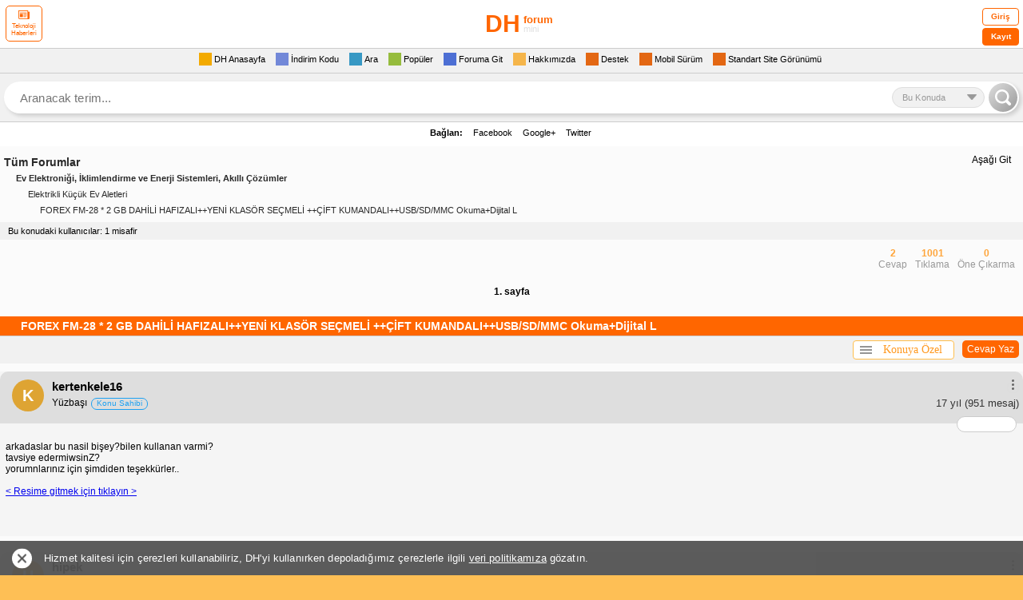

--- FILE ---
content_type: text/html; charset=utf-8
request_url: https://mini.donanimhaber.com/forex-fm-28-2-gb-dahili-hafizali-yeni-klasor-secmeli-cift-kumandali-usb-sd-mmc-okuma-dijital-l--30831421
body_size: 53554
content:



<!DOCTYPE HTML PUBLIC "-//W3C//DTD XHTML 1.0 Transitional//EN" "https://www.w3.org/TR/xhtml1/DTD/xhtml1-transitional.dtd">
<html xmlns="https://www.w3.org/1999/xhtml">
<head>
    <meta name="viewport" content="width=device-width, initial-scale=1.0, maximum-scale=1.0, user-scalable=0">
    <meta name="viewport" content="width=device-width, user-scalable=no" />
    <meta name="format-detection" content="telephone=no" />
    <meta http-equiv="Content-Type" content="text/html; charset=UTF-8" />
    <meta name="theme-color" content="#FEBF55" />
    <link rel="icon" type="image/png" href="/content/img/favicon.png">
    <link rel="apple-touch-icon-precomposed" href="/content/img/favicon-ios.png">
    <title>FOREX FM-28 * 2 GB DAHİLİ HAFIZALI  YENİ KLAS&#214;R SE&#199;MELİ   &#199;İFT KUMANDALI  USB/SD/MMC Okuma Dijital L</title>
    
    
    
<style type="text/css">
    .comments p {
        margin-bottom: 15px
    }

    div.forum div.subcat a.subcat5 {
        font-size: 11px;
        padding-left: 60px;
        color: #333;
        background: url(img/subcat.gif) 50px 2px no-repeat
    }

    .ipadImza {
        width: 98%;
        display: inline-block;
        font-size: 10px;
        color: #666;
        padding: 5px 1% 0;
        border-top: 1px dashed #CCC
    }

    .yt-player .video-time, .yt-player .video-title {
        color: #fff;
        background: #000;
        opacity: .8;
        line-height: 20px;
        font-weight: 700
    }

    .yt-player {
        position: relative;
        max-height: 226px;
        max-width: 290px
    }

        .yt-player .video-title {
            position: absolute;
            top: 0;
            left: 0;
            width: 270px;
            padding: 5px 10px;
            font-size: 14px
        }

        .yt-player .video-time {
            position: absolute;
            bottom: 10px;
            right: 10px;
            padding: 0 5px;
            font-size: 12px;
            border-radius: 5px
        }

        .yt-player .play-button {
            position: absolute;
            top: 98px;
            left: 125px;
            z-index: 50000;
            width: 40px;
            height: 30px;
            background: url(https://img.donanimhaber.com/images/ytplaymobil.png)
        }

        .yt-player:hover > a .play-button {
            background: url(https://img.donanimhaber.com/images/ytplaymobilhover.png)
        }

    pre {
        white-space: normal !important
    }

    .cevaplari-gor {
        background-color: #fff;
        display: inline-block;
        margin-top: 10px;
        height: 20px;
        line-height: 20px;
        border-radius: 5px;
        color: #000;
        padding: 1px 10px 1px 5px;
        width: auto;
        float: right;
        position: relative
    }

    .alinti-icon, .cevaplari-gor-icon, /*.yorum-devam-icon{border-color:transparent transparent #666;border-style:solid;border-width:0 8px 8px;height:0;width:0}*/ .cevaplari-gor-icon {
        float: left;
        -ms-transform: rotate(270deg);
        -webkit-transform: rotate(270deg);
        transform: rotate(270deg);
        margin: 6px 5px 0 0
    }

    .yorum-devam-icon {
        float: left;
        -ms-transform: rotate(180deg);
        -webkit-transform: rotate(180deg);
        transform: rotate(180deg);
        margin: 3px 5px 0 0
    }

    .yorumTOP .tek .bilgi .devam {
        background: 0 0 !important;
        padding-left: 0 !important
    }

    .yorumagit {
        background: 0 0 !important
    }

    .alinti-icon {
        float: left;
        margin: 2px 5px 0
    }

        .alinti-icon.goster {
            -ms-transform: rotate(180deg);
            -webkit-transform: rotate(180deg);
            transform: rotate(180deg)
        }

        .alinti-icon.gizle {
            -ms-transform: rotate(360deg);
            -webkit-transform: rotate(360deg);
            transform: rotate(360deg)
        }

    .alinti-text {
        float: left;
        color: #666;
        text-decoration: none;
        font-size: 11px !important;
        font-family: Arial
    }

    .loader, .loader:after, .loader:before {
        background: #f60;
        -webkit-animation: load1 1s infinite ease-in-out;
        animation: load1 1s infinite ease-in-out;
        width: 5px;
        height: 8px;
        float: right
    }

        .loader:after, .loader:before {
            position: absolute;
            top: 0;
            content: ''
        }

    .lnk-bkz, .loader {
        position: relative
    }

        .loader:before {
            left: -9px;
            -webkit-animation-delay: -.32s;
            animation-delay: -.32s
        }

    .loader {
        text-indent: -9999em;
        margin: 0 auto;
        font-size: 11px;
        -webkit-transform: translateZ(0);
        -ms-transform: translateZ(0);
        transform: translateZ(0);
        -webkit-animation-delay: -.16s;
        animation-delay: -.16s
    }

        .loader:after {
            left: 9px
        }

    @-webkit-keyframes load1 {
        0%, 100%, 80% {
            box-shadow: 0 0 #f60;
            height: 7px
        }

        40% {
            box-shadow: 0 -8px #f60;
            height: 8px
        }
    }

    @keyframes load1 {
        0%, 100%, 80% {
            box-shadow: 0 0 #f60;
            height: 7px
        }

        40% {
            box-shadow: 0 -8px #f60;
            height: 8px
        }
    }

    .loader-tut {
        float: right;
        width: 30px;
        margin: 8px 10px 0 0
    }

    .lnk-bkz {
        text-align: center;
        box-shadow: 0 0 16px -4px rgba(0,0,0,.17);
        margin: 20px !important;
        width: calc(100% - 62px);
        float: left;
        background-color: #fefaef;
        border-radius: 5px;
        border: 1px solid #ff6f10;
        padding: 12px 10px
    }

        .lnk-bkz .not {
            font-size: 13px;
            color: #989595;
            background-color: #fff;
            border: 1px solid #ff6f10;
            border-radius: 5px;
            padding: 0 8px;
            line-height: 22px;
            position: absolute;
            top: -15px;
            left: 8px
        }

        .lnk-bkz .hedef {
            margin: 5px 0 0;
            line-height: 20px;
            color: #ff6e28 !important;
            font-size: 15px;
            font-weight: 700;
            font-style: italic;
            font-family: Arial;
            text-decoration: underline !important
        }

    .cevapyaz {
        float: right;
        padding: 1px 6px;
        background: #F60;
        color: #fff !important;
        font-weight: 400;
        border-radius: 5px;
        margin: 5px 5px 5px 10px
    }

    .onclick-menu, .onclick-menu-content {
        white-space: nowrap;
        background-color: #fff;
        box-sizing: border-box
    }

    .konuyaozel-revize {
        width: auto;
        height: auto;
        float: right;
        margin: 5px 0;
        outline: 0;
        position: relative;
        z-index: 999999999
    }

    .onclick-menu {
        cursor: pointer;
        width: 127px;
        height: 24px;
        border: 1px solid #ffbe4d;
        border-radius: 4px;
        color: #ff9a22;
        font-family: Verdana;
        text-align: center;
        line-height: 22px;
        outline: 0;
        float: left;
        font-size: 14px
    }

    .onclick-menu-content {
        z-index: -1;
        top: 23px;
        width: auto;
        min-width: 100%;
        display: none;
        position: absolute;
        box-shadow: 0 0 12px 0 rgba(50,50,50,.4);
        list-style-type: none;
        border: 1px solid #ffbe4d;
        margin: 0;
        padding: 5px 19px 5px 0;
        border-radius: 4px
    }

        .onclick-menu-content li {
            text-align: left;
            line-height: 22px;
            height: 22px
        }

            .onclick-menu-content li a {
                font-size: 11px !important;
                color: #444;
                width: 100%;
                float: left;
                box-sizing: border-box;
                text-decoration: none;
                font-family: Verdana,Geneva,sans-serif;
                padding: 0 7px 3px
            }

    .show {
        display: block !important
    }

    .hide {
        display: none !important
    }

    .konugizle-li a {
        color: red !important
    }

    .konugoster-li a {
        color: green !important
    }

    .konuyaozel-revize .menucubugu {
        float: left;
        width: 15px;
        height: 10px;
        margin: 6px 0 0 8px
    }

        .konuyaozel-revize .menucubugu i {
            width: 100%;
            float: left;
            height: 2px;
            margin-bottom: 2px;
            background-color: #949494
        }

    .comcom hr {
        width: 100%;
        float: none;
        height: 0;
        border: 1px solid #d0d0d0;
        margin: 5px 0
    }

    .div-gulucuk {
        text-decoration: none
    }

        .div-gulucuk img {
            margin: 0 6px 5px 0
        }

    .gulucukgizle, .gulucukgoster {
        cursor: pointer;
        background: #f60;
        color: #fff;
        border: 1px solid #f30;
        font-weight: 700;
        border-radius: 5px;
        padding: 2px 5px;
        float: left;
        margin-bottom: 10px
    }

    .raporteksatir .sol .ekle strong {
        background-color: #fff;
        float: left;
        width: 15px;
        color: #000;
        font-family: Arial;
        font-weight: 400;
        padding: 0 0 0 3.4px;
        border-radius: 50%;
        box-sizing: border-box;
        font-size: 14px !important;
        margin: 0 5px 0 0
    }

    .hizlicevap-p {
        padding: 5px 2px;
        float: left;
        width: 100%;
        margin: 0 0 5px
    }

        .hizlicevap-p label {
            float: left;
            margin: -1.6px 10px 0 5px
        }

        .hizlicevap-p input {
            float: left
        }

        .hizlicevap-p div {
            float: left;
            margin: 0 0 5px
        }

    .yorumFayda.pozitif .puan {
        color: #f60;
    }

    .arti-icon {
        border-style: solid;
        border-width: 8px;
        height: 1px;
        width: 0;
        float: left;
        margin: -4px 0px 0 34px;

       /* position: absolute;
        left: 7px;
        top: -3px;
      
        border-style: solid;
        border-width: 8px;
        width: 0px;
        height: 0px;*/
    }

    .yorumFayda.pozitif .arti-icon {
        /* border-color: transparent transparent #f60;*/
        border-color: transparent transparent #666 transparent;
        -ms-transform: rotate(180deg);
        -webkit-transform: rotate(180deg);
        transform: rotate(180deg);
        margin : 5px 0px 0px 34px !important
    }

    .yorumFayda.notr .puan {
        color: #666;
    }

    .yorumFayda.notr .arti-icon {
        border-color: transparent transparent #666;
    }

    .lnk-bkz {
        text-align: center;
        box-shadow: 0px 0px 16px -4px rgba(0,0,0,0.17);
        margin: 20px !important;
        width: calc(100% - 62px);
        float: left;
        background-color: #fefaef;
        border-radius: 5px;
        border: 1px solid #ff6f10;
        position: relative;
        padding: 12px 10px 12px 10px;
    }

        .lnk-bkz .not {
            font-size: 13px;
            color: #989595;
            background-color: #fff;
            border: 1px solid #ff6f10;
            border-radius: 5px;
            padding: 0 8px;
            line-height: 22px;
            position: absolute;
            top: -15px;
            left: 8px;
        }

        .lnk-bkz .hedef {
            margin: 5px 0 0 0;
            line-height: 20px;
            color: #ff6e28 !important;
            font-size: 15px;
            font-weight: bold;
            font-style: italic;
            font-family: Arial;
            text-decoration: underline !important;
        }
</style>
    <script async src="https://cdn.ampproject.org/v0.js"></script>
    <script async custom-element="amp-ad" src="https://cdn.ampproject.org/v0/amp-ad-0.1.js"></script>
    <style>
        .gallery-module {
            border-radius: 5px;
            border: 1px solid #cccccc;
            background-color: #ffffff;
            width: 100%;
            float: left;
            display: block;
            padding: 12px 12px 0 12px;
            box-sizing: border-box;
            margin: 0 0 30px 0;
        }

            .gallery-module.only-gallery {
                padding: 0;
                border: none;
                background: none;
            }

            .gallery-module .head {
                width: 100%;
                float: left;
            }

                .gallery-module .head .avatar {
                    float: left;
                    width: 40px;
                    height: 40px;
                    margin: 0 10px 0 0;
                }

                    .gallery-module .head .avatar img {
                        width: 100%;
                        height: auto;
                        border-radius: 50%;
                    }

                .gallery-module .head .nick {
                    float: left;
                    color: #000;
                    font-size: 16px;
                    font-weight: bold;
                    width: calc(100% - 130px);
                    margin: 0 10px 0 0;
                }

                    .gallery-module .head .nick span {
                        width: 100%;
                        float: left;
                    }

                        .gallery-module .head .nick span.gray {
                            font-size: 14px;
                            color: #999;
                            font-weight: normal;
                            margin: 6px 0 0 0;
                        }

                .gallery-module .head .right {
                    float: right;
                }

                    .gallery-module .head .right .menu {
                        float: right;
                        width: 19px;
                    }

                        .gallery-module .head .right .menu .menu-button {
                            color: #999;
                            font-size: 19px;
                            transform: rotate(90deg);
                            float: left;
                        }

                    .gallery-module .head .right .time {
                        color: #999999;
                        font-size: 14px;
                        float: right;
                        line-height: 19px;
                    }

            .gallery-module .title {
                padding: 16px 0 24px 0;
                color: #ff9900;
                font-size: 18px;
                font-weight: bold;
                width: 100%;
                float: left;
            }

            .gallery-module .text {
                width: 100%;
                float: left;
                color: #000000;
                font-size: 14px;
                margin: 0 0 30px 0;
            }

            .gallery-module .gallery-area {
                width: 100%;
                float: left;
                position: relative;
                border: 1px solid #ccc;
                border-radius: 3px;
            }

                .gallery-module .gallery-area img {
                    border-radius: 3px;
                    display: none;
                    max-width: 100% !important;
                }

                    .gallery-module .gallery-area img.active {
                        display: block;
                    }

                .gallery-module .gallery-area .open-gallery {
                    position: absolute;
                    left: 0;
                    right: 0;
                    bottom: 10px;
                    text-align: center;
                }

                    .gallery-module .gallery-area .open-gallery .button {
                        border-radius: 5px;
                        background-color: rgba(0, 0, 0, 0.7);
                        line-height: 30px;
                        color: #fff;
                        font-size: 14px;
                        font-weight: bold;
                        display: inline-block;
                        padding: 0 13px;
                        border: none;
                    }

                        .gallery-module .gallery-area .open-gallery .button i {
                            margin: 5px 10px 0 0;
                            font-size: 18px;
                            float: left;
                            display: none;
                        }

                .gallery-module .gallery-area .arrow-button {
                    position: absolute;
                    right: 0;
                    top: 0;
                    bottom: 0;
                    border-radius: 5px;
                    width: 40px;
                    cursor: pointer;
                    background-image: linear-gradient(to right, rgba(0, 0, 0, 0) 0%, rgba(0, 0, 0, 0.5) 55%, rgba(0, 0, 0, 0.7) 100%);
                }

                    .gallery-module .gallery-area .arrow-button img {
                        width: 22px;
                        color: #fff;
                        position: absolute;
                        left: 50%;
                        top: 50%;
                        transform: translate(-50%,-50%);
                        display: inline-block;
                    }

            .gallery-module .bottom {
                width: calc(100% + 24px);
                float: left;
                margin: 20px 0 0 -12px;
                border-top: 1px solid #ccc;
                padding: 0 12px;
                box-sizing: border-box;
            }

                .gallery-module .bottom a {
                    text-decoration: none;
                    line-height: 40px;
                    height: 40px;
                    font-size: 16px;
                    font-weight: 700;
                    color: #999;
                    float: left;
                    margin: 0 10px 0 0;
                }

                    .gallery-module .bottom a i {
                        line-height: 40px;
                    }

                    .gallery-module .bottom a.like {
                        float: right;
                        margin: 0 0 0 10px;
                    }

                    .gallery-module .bottom a.active {
                        color: #000;
                    }

                    .gallery-module .bottom a.like.active {
                        color: #fc6e58;
                    }

        .lg-outer {
            z-index: 9999999999 !important;
        }

        .lg-toolbar {
            background-color: rgba(0, 0, 0, 1);
        }
        .lg-backdrop {
            z-index: 9999999999 !important;
        }

        .qbr {
            margin-left: 30px;
            width: 5px;
            height: 26px;
            background: #000;
            display: inline-block;
            margin-top: -26px;
            position: absolute;
        }
    </style>
    <script type="text/javascript">
        <!--    //--><![CDATA[//><!--
        var pp_gemius_identifier = 'ofrlbbc4yax15N_l68awQXXn.GMN9_PnGP3XhwoyGj..S7';
        // lines below shouldn't be edited
        function gemius_pending(i) { window[i] = window[i] || function() { var x = window[i + '_pdata'] = window[i + '_pdata'] || []; x[x.length] = arguments; }; };
        gemius_pending('gemius_hit'); gemius_pending('gemius_event'); gemius_pending('pp_gemius_hit'); gemius_pending('pp_gemius_event');
        (function(d, t) {
            try {
                var gt = d.createElement(t), s = d.getElementsByTagName(t)[0], l = 'http' + ((location.protocol == 'https:') ? 's' : ''); gt.setAttribute('async', 'async');
                gt.setAttribute('defer', 'defer'); gt.src = l + '://gatr.hit.gemius.pl/xgemius.js'; s.parentNode.insertBefore(gt, s);
            } catch (e) { }
        })(document, 'script');
        //--><!]]>
    </script>


<style>
    body {
        margin: 0;
        padding: 0;
    }
    .logo, .yenigiris {
        position: relative
    }

    .pagination, div.logo, div.menu {
        text-align: center
    }

    .burak-subcat, .button, .forumsearch a, .logo .fullgoster, .logo a, .reklam .metin a, .tamsurum a, .yenimenu a, .yorumTOP a, div.dashboard .login a.logout, div.dashboard .login p.ticket a, div.forum .profile ul.profile li a, div.forum div.subcat span a, div.forum dl dt a, div.menu a, div.newcomments .comments .comdash a, div.pmarea p.ticket a {
        text-decoration: none
    }

    .logo {
        width: 100%;
        display: inline-block
    }

    .logo a {
        color: #000
    }

    .logo .gorsel {
        width: 200px;
        height: 50px;
        display: block;
        margin: 5px auto;
        line-height: 50px;
        font-weight: 700;
        color: #f60;
        font-size: 14px !important;
    }

    .gorsel b.logo-bold {
        font-size: 30px !important;
    }

    .gorsel span.logo-normal {
        position: absolute;
        top: 0;
        font-size: 13px !important;
    }

    .gorsel span.logo-muted {
        font-size: 11px !important;
        color: #dedede;
        font-weight: 400;
    }

    .yenigiris .tek input, .yenigiris .tek span {
        margin-left: 10px;
        display: inline-block;
        float: left
    }

    .logo .fullgoster {
        border-radius: 7px
    }

    .yenigiris {
        width: 100%;
        display: inline-block;
        line-height: 20px;
        padding: 5px 0 0;
        background: #FFF;
        font-size: 11px
    }

    .yenigiris .tek {
        width: 100%;
        display: inline-block;
        margin-bottom: 5px
    }

    .yenigiris .tek span {
        width: 80px
    }

    .yenigiris .tek input {
        background: #F1F1F1;
        border: 1px solid #dedede;
        width: 120px;
        height: 18px
    }

    .yenigiris .giris {
        position: absolute;
        top: 10px;
        right: 10px;
        width: 60px;
        height: 33px;
        background: #F1F1F1;
        border-radius: 10px;
        cursor: pointer;
        border: 1px solid #dedede
    }

    .yenimenu {
        width: 100%;
        display: inline-block;
        background: #FFF;
        font-size: 13px
    }

    .menu1 {
        background: #F1F1F1
    }

    .menu2, .menu3 {
        background: #FFF
    }

    .menu4 {
        background: #F1F1F1;
        border-bottom: 1px dashed #CCC;
        border-top: 1px dashed #CCC
    }

    .yenimenu a {
        margin-left: 7px;
        margin-right: 7px
    }

    .yenimenu a span {
        padding: 0 3px;
        border-radius: 3px
    }

    .yenimenu a p {
        width: 20px;
        height: 20px;
        display: inline-block;
        float: left
    }

    .yenimenu a.gelenkutusu p {
        background-position: -40px -18px;
        display: none
    }

    .yenimenu a.cevaplanan p {
        background-position: -60px 2px
    }

    .yenimenu a.favorilerim p {
        background-position: -20px -18px;
        display: none
    }

    .yenimenu a.dukkanim p {
        background-position: 0 -18px;
        display: none
    }

    .yenimenu a.populer p {
        background-position: 0 -38px
    }

    .yenimenu a.gecmis p {
        padding-right: 5px
    }

    .yenimenu a.ayarlar p {
        background-position: -21px 2px
    }

    .yenimenu a.arama p {
        background-position: 0 2px
    }

    .yenimenu a.cikis {
        float: right;
        margin-right: 10px;
        font-size: 11px
    }

    .yenimenu a.cikis p {
        background-position: -80px 2px;
        display: none
    }

    .pagebuton, .pagination, .pagination form, .topicsimge, .yenimenu a.kapat {
        display: inline-block
    }

    .yenimenu a.kullanici {
        float: right;
        font-weight: 700;
        color: #000;
        font-size: 11px
    }

    .yenimenu a.kullanici p {
        background-position: -80px -18px
    }

    .yenimenu a.belirlediginiz p, .yenimenu a.kayit p {
        background-position: -60px -18px
    }

    .yenimenu a.fullsurum p {
        background-position: -20px -37px
    }

    .yenimenu a.kapat {
        padding: 0 5px;
        background: #DEDEDE;
        border-radius: 3px;
        color: #333;
        font-weight: 700;
        font-size: 10px;
        margin-right: 5px;
        float: right;
        line-height: 16px;
        margin-top: 2px
    }

    .topicsimge {
        width: 5px;
        height: 16px;
        float: left
    }

    .topicsimge.mor {
        background-position: -22px -83px
    }

    .topicsimge.morpop {
        background-position: -63px -83px
    }

    .topicsimge.morkilit {
        background-position: -102px -83px
    }

    .topicsimge.sari {
        background-position: -2px -83px
    }

    .topicsimge.saripop {
        background-position: -43px -83px
    }

    .topicsimge.sarikilit {
        background-position: -82px -83px
    }

    .pagination {
        width: 100%
    }

    .pagination form {
        margin: 0 6px
    }

    .pagination form select {
        display: inline-block;
        border: 1px solid #ccc
    }

    .pagebuton {
        width: 20px;
        height: 20px;
        margin: 0 3px;
        position: relative
    }

    .pagebuton.ilk span, .pagebuton.son span {
        position: absolute;
        top: -8px;
        display: inline-block
    }

    .pagebuton.ilk {
        background-position: 0 -60px;
        float: left;
        margin-left: 10px;
        width: 0;
        height: 0;
        border-right: 10px solid #f90;
        border-top: 8px solid transparent;
        border-bottom: 8px solid transparent;
        text-indent: -9999px
    }

    .pagebuton.ilk span {
        width: 5px;
        height: 16px;
        right: -18px;
        background: #f90
    }

    .pagebuton.onceki, .pagebuton.son, .pagebuton.sonraki {
        width: 0;
        height: 0;
        border-top: 8px solid transparent;
        border-bottom: 8px solid transparent;
        text-indent: -9999px
    }

    .pagebuton.onceki {
        background-position: -20px -60px;
        float: left;
        margin: 0 0 0 20px;
        border-right: 16px solid #f90
    }

    .pagebuton.sonraki {
        background-position: -40px -60px;
        float: right;
        margin: 0 20px 0 0;
        border-left: 16px solid #f30
    }

    .pagebuton.son {
        background-position: -60px -60px;
        float: right;
        margin-right: 10px;
        border-left: 10px solid #f30
    }

    .pagebuton.son span {
        width: 5px;
        height: 16px;
        left: -18px;
        background: #f30
    }

    .yenigonder {
        display: inline-block;
        float: right;
        color: #c30;
        background: #F1F1F1;
        margin-right: -5px;
        padding: 0 7px;
        font-size: 12px;
        border-top: 1px solid #CCC;
        line-height: 19px
    }

    .favekle {
        display: inline-block;
        width: 18px;
        height: 18px
    }

    .sagok, .solok {
        position: fixed;
        top: 140px;
        width: 50px;
        height: 80px;
        z-index: 9999;
        display: inline-block
    }

    .solok {
        left: 0
    }

    .sagok {
        right: 0
    }

        
        * {
        margin: 0;
        padding: 0;
        border: 0
    }
    

    body {
        -webkit-text-size-adjust: none;
        background-color: #febf55;
        font-family: Verdana,Geneva,sans-serif;
        font-size: 12px
    }

    .clear {
        clear: both
    }

    div.logo {
        background: #FFF;
        border-bottom: 1px solid #ccc
    }

    div.logo a img {
        border: 0;
        margin: 5px auto
    }

    div.menu {
        background-color: #FbFbFb;
        padding: 5px 0
    }

    div.pmarea {
        border: solid #CCC;
        border-width: 1px 0
    }

    div.pmarea p.ticket {
        display: inline-block;
        float: right;
        margin: 2px 0 2px 10px;
        padding: 0 0 0 20px;
        background: url(../img/cekic3.gif) left no-repeat;
        line-height: 16px
    }

    div.pmarea p.ticket a {
        color: #333;
        font-size: 11px
    }

    div.pmarea p.ticket a b {
        color: red
    }

    div.menu a {
        display: inline-block;
        padding: 0 10px;
        color: #C30;
        font-weight: 700;
        font-size: 13px;
        float: left
    }

    .pm, div.menu a.cm {
        padding-left: 20px;
        margin-left: 10px;
        font-weight: 400;
        line-height: 16px;
        display: inline-block
    }

    div.menu a.right {
        float: right
    }

    .pm {
        color: #272727;
        font-size: 11px
    }

    .pm b {
        color: red
    }

    div.menu a.cm {
        color: #272727;
        font-size: 11px
    }

    div.dashboard .login {
        padding: 5px 0;
        background-color: #EEE;
        border-bottom: 1px solid #CCC
    }

    div.dashboard .login p.ticket {
        display: inline-block;
        float: left;
        margin: 2px 0 2px 10px;
        padding: 0 0 0 20px;
        line-height: 16px
    }

    div.dashboard .login p.ticket a {
        color: #333;
        font-size: 11px
    }

    div.dashboard .login p.ticket a b {
        color: red
    }

    div.dashboard .login span {
        display: inline-block;
        width: 95px;
        margin: 0 5px 5px 0;
        text-align: right
    }

    .panel .yorumFayda, .reklam, .tamsurum, .yenimenu, .yorumTOP .dahafazla, div.footer {
        text-align: center
    }

    div.dashboard .login input {
        border: 1px solid #CCC;
        width: 120px
    }

    div.dashboard .login input.submit {
        background-color: #F93;
        color: #FFF;
        border: 0;
        font-weight: 700;
        padding: 3px 0
    }

    div.dashboard .login a.logout {
        padding-left: 5px;
        color: red;
        font-weight: 700
    }

    div.forum, div.forum dl dt {
        padding: 5px 0;
        border-bottom: 1px solid #CCC
    }

    div.forum {
        background-color: #FbFbFb
    }

    div.forum dl dt {
        margin: 5px
    }

    div.forum dl dt i {
        font-style: normal;
        margin-left: 10px;
        font-size: 10px;
        color: #999;
        line-height: 12px
    }

    div.forum dl dt span {
        float: right;
        display: block;
        color: #666;
        font-size: 11px
    }

    div.forum dl dt span.durum {
        font-weight: 400;
        color: #000
    }

    div.forum dl dt span.durum b {
        margin-left: 5px
    }

    div.forum dl dt span.durum b.aktif {
        color: #6F0
    }

    div.forum dl dt span.durum b.pasif {
        color: red
    }

    div.forum dl dt span a.go {
        width: 16px;
        height: 16px;
        display: inline-block;
        padding-left: 5px
    }

    div.forum dl dt a {
        color: #292929
    }

    div.forum dl dt.head {
        background: #f60;
        line-height: 24px;
        font-size: 14px;
        font-weight: 700;
        color: #fff;
        padding: 0 0 0 2%;
        margin: 0;
        display: inline-block;
        width: 98%;
    }

    div.forum dl dt.head div {
        width: 100%;
        overflow-wrap: break-word;
    }

    div.forum dl dt.head a {
        color: #fff !important
    }

    .head.popular .toggle {
        cursor: pointer;
        color: #fff;
        background: #f90;
        border: 1px solid #fff;
        padding: 0 4px;
        border-radius: 3px;
        font-size: 10px !important;
        line-height: 14px;
        font-weight: 400;
        margin: 4px 5px 0 0;
        display: inline-block;
        float: right
    }

    .filter {
        width: 100%;
        display: inline-block;
        padding: 5px 0;
        border-bottom: 1px solid #dedede;
        background: #f1f1f1
    }

    div.forum div.subcat {
        margin: 5px;
        width: auto;
        display: block;
        overflow-wrap: break-word;
    }

    div.forum div.subcat span {
        display: block;
        color: #292929;
        line-height: 20px
    }

    div.forum div.subcat span a {
        color: #292929
    }

    div.forum div.subcat span.subcat1 {
        font-size: 14px;
        font-weight: 700
    }

    div.forum div.subcat span.subcat2 {
        font-size: 11px;
        font-weight: 700;
        color: #333;
        padding-left: 15px
    }

    div.forum div.subcat span.subcat3 {
        font-size: 11px;
        padding-left: 30px;
        color: #333
    }

    div.forum div.subcat span.subcat4 {
        font-size: 11px;
        padding-left: 45px;
        color: #333
    }

    div.forum div.subcat span.subcat5 {
        font-size: 11px;
        padding-left: 60px;
        color: #333
    }

    div.footer {
        padding: 5px 0;
        background-color: #EEE;
        border-bottom: 1px solid #CCC
    }

    div.footer a {
        text-decoration: none;
        color: #F60;
        font-weight: 700
    }

    div.forum .profile img.avatar {
        float: left;
        width: 30px;
        height: 30px;
        padding: 0 10px 0 5px
    }

    div.forum .profile span.nick {
        float: left;
        font-size: 16px;
        font-weight: 700;
        color: red;
        line-height: 30px
    }

    div.forum .profile ul.profile {
        font-size: 11px;
        margin: 5px 0 0 5px;
        list-style: none;
        line-height: 15px
    }

    div.forum .profile ul.profile li a {
        color: #333
    }

    div.forum .profile ul.profile li i {
        padding-left: 10px;
        color: #B6B6B6;
        font-size: 9px;
        line-height: 15px
    }

    div.forum .profile ul.profile u {
        color: red;
        font-weight: 700;
        font-size: 12px
    }

    .wbg li {
        padding: 0 0 3px 17px
    }

    .wobg li {
        padding: 1px 0;
        background-color: #F4F4F4
    }

    div.forum .messages {
        margin: 10px 0
    }

    div.newcomments {
        font-family: Tahoma,Geneva,sans-serif
    }

    div.newcomments .comments {
        margin-bottom: 20px;
        width: 100%;
        float: left
    }

        div.newcomments .comments .comdash {
            background: #dedede;
            position: relative;
            padding: 10px 5px 15px 15px;
            border-radius: 10px 10px 0 0;
            float: left;
            width: 100%;
            box-sizing: border-box;
        }

    div.newcomments .comments .comdash a img {
        padding: 2px;
        margin-right: 5px;
        width: 40px;
        height: 40px
    }

            div.newcomments .comments .comdash a span.nick {
                font-size: 15px !important;
                color: #000000;
                margin-left: 10px;
                font-family: Arial, Helvetica, sans-serif;
                font-weight: 700;
            }

    div.newcomments .comments .comdash a:hover span.nick {
        color: #39C
    }

    div.newcomments .comments .comdash span.date {
        font-size: 11px;
        color: #333;
        margin-left: 5px
    }

    div.newcomments .comments .comdash span.date b {
        color: red;
        font-size: 10px
    }

    div.newcomments .comments .comcom {
        padding: 5px;
        font-size: 12px;
        background-color: #F5F5F5
    }

    div.newcomments .comments .comcom p {
        margin-top: 0
    }

    div.comdash div.panel {
        position: absolute;
        right: 5px;
        top: 8px;
        height: 24px;
        padding: 1px
    }

    .panel, .yenimenu.profile {
        position: relative
    }

    div.panel a.delete, div.panel a.pm, div.panel a.quote, div.panel a.warning {
        display: inline-block;
        width: 24px;
        height: 24px;
        padding-left: 3px;
        float: right
    }

    div.forum .post {
        margin: 10px
    }

    div.forum .post select.reason {
        width: 100%;
        height: 25px;
        line-height: 25px;
        font-size: 14px;
        font-weight: 700;
        display: block;
        border: 1px solid #ccc;
        margin-bottom: 5px;
        color: #666
    }

    div.forum .post input.user {
        width: 100%;
        height: 25px;
        line-height: 25px;
        font-size: 16px;
        font-weight: 700;
        display: block;
        border: 1px solid #CCC;
        background: url(../img/input-kime-bg.gif) left top no-repeat
    }

    div.forum .post input.topic, div.forum .post textarea {
        width: 100%;
        font-family: arial;
        font-size: 14px;
        display: block;
        border: 1px solid #CCC
    }

    div.forum .post input.topic {
        box-sizing: border-box;
        padding: 5px;
        font-weight: 700
    }

    div.forum .post textarea {
        height: 150px;
        line-height: 16px
    }

    div.forum .post input.send {
        padding: 10px;
        font-weight: 700
    }

    .mobileEditProfile {
        width: 98%
    }

    .mepButonSatir, .mepTekSatir {
        font-size: 12px;
        width: 100%;
        display: inline-block;
        line-height: 20px;
        font-family: Arial,Helvetica,sans-serif
    }

    .mepTekSatir {
        background: #f1f1f1;
        border-bottom: 1px solid #ccc;
        padding: 2px 5px;
        height: auto !important
    }

    .mepButonSatir {
        background: #FFF;
        height: 25px;
        padding: 5px
    }

    div.forum div.subcat a.subcat6, div.forum div.subcat a.subcat7 {
        background-attachment: scroll;
        background-repeat: no-repeat;
        background-color: transparent
    }

    .mtsSol {
        float: left;
        width: 40%
    }

    .mtsSag {
        float: right;
        width: 60%
    }

    .mtsSec {
        height: 20px;
        width: 100%
    }

    .burak-subcat {
        margin: 5px;
        display: block;
        color: #292929;
        line-height: 16px;
        font-family: Arial,Helvetica,sans-serif
    }

    .forumsearch, .forumsearch .not, .mAramaBaslik, .tamsurum {
        display: inline-block
    }

    .burak-subcat .subc1 {
        font-size: 14px;
        font-weight: 700
    }

    .burak-subcat .subc2 {
        font-size: 11px;
        font-weight: 700;
        color: #333;
        padding-left: 15px
    }

    .burak-subcat .subc3 {
        font-size: 11px;
        padding-left: 30px;
        color: #333
    }

    .burak-subcat .subc4 {
        font-size: 11px;
        padding-left: 45px;
        color: #333
    }

    .burak-subcat .subc5 {
        font-size: 11px;
        padding-left: 60px;
        color: #333
    }

    div.forum div.subcat a.subcat6 {
        font-size: 11px;
        padding-left: 75px;
        color: #333;
        background-position: 65px 2px
    }

    div.forum div.subcat a.subcat7 {
        font-size: 11px;
        padding-left: 90px;
        color: #333;
        background-position: 75px 2px
    }

    .mAramaBaslik {
        background: 0 0;
        font-size: 14px;
        font-weight: 700;
        color: #FFF;
        padding: 0 5px;
        margin: 0;
        width: 100%
    }

    .mAramaIcerik {
        background: #f1f1f1;
        padding-left: 5px
    }

    .mAramaATerimi, .mAramaForumlar, .mAramaKimTarafindan {
        width: 95%;
        padding-top: 5px;
        font-weight: 700
    }

    .maTextBoxNormal, .tamsurum {
        width: 100%
    }

    .tamsurum {
        padding: 5px 0;
        font-size: 12px;
        background: #f1f1f1
    }

    .forumsearch .kutu, .forumsearch .not {
        padding: 0 2%;
        border-bottom: 1px solid #dedede
    }

    .tamsurum a {
        color: #666
    }

    img {
        max-width: 310px !important
    }

    .forumsearch {
        width: 100%;
        background: #fff;
        font-family: Arial,Helvetica,sans-serif
    }

    .forumsearch .not {
        width: 96%;
        background: #dedede;
        color: #333;
        font-size: 11px;
        line-height: 30px
    }

    .forumsearch .not a {
        color: #333
    }

    .forumsearch .not .kapat {
        display: inline-block;
        float: right;
        line-height: 18px;
        margin: 6px 0;
        border-radius: 9px;
        background: #fff;
        color: #666;
        width: 18px;
        text-align: center;
        font-weight: 700;
        font-size: 10px
    }

    .forumsearch .kutu, .forumsearch .kutu .inputtext {
        display: inline-block;
        background: #FFF;
        box-sizing: border-box
    }

    .forumsearch .kutu {
        width: 100%;
        color: #333;
        font-size: 13px;
        line-height: 30px
    }

    .forumsearch .kutu .inputtext {
        width: 83%;
        padding: 2px 0 2px 10px;
        line-height: 24px;
        border: 1px solid #ccc;
        margin: 3px 0;
        border-radius: 5px;
        float: left;
        outline: 0
    }

    .forumsearch .kutu .inputsubmit {
        float: left;
        background-color: #F1F1F1;
        border: 1px solid #d0d0d0;
        border-radius: 5px;
        box-sizing: border-box;
        margin: 3px 0 0 2%;
        cursor: pointer;
        width: 15%;
        padding: 6.5px 0
    }

    .forumsearch .liste .sonuclar, .forumsearch .liste .tek {
        width: 100%;
        padding: 5px 2%;
        color: #333;
        margin: 0 0 5px;
        border-bottom: 1px solid #dedede;
        display: inline-block;
        box-sizing: border-box
    }

    .forumsearch .liste {
        width: 100%;
        display: inline-block;
        color: #333;
        line-height: 30px
    }

    .forumsearch .liste .tek {
        line-height: 14px
    }

    .forumsearch .liste .sonuclar {
        line-height: 20px;
        background: #f1f1f1;
        font-size: 14px !important
    }

    .yenimenu.profile {
        min-height: 40px;
        padding: 5px 0;
        border-top: 1px dashed #ccc;
        border-bottom: 1px solid #ccc
    }

    .yenimenu.profile .avatar {
        height: 40px;
        width: 40px;
        float: left;
        display: inline-block;
        line-height: 40px;
        color: #f60;
        font-size: 24px !important;
        font-weight: 700 !important
    }

    .yenimenu.profile .avatar img {
        max-height: 40px;
        max-width: 40px
    }

    .yenimenu.profile .username {
        display: inline-block;
        font-size: 16px !important;
        font-weight: 700 !important;
        font-family: Arial,Helvetica,sans-serif;
        color: #C30;
        position: absolute;
        left: 49px;
        top: 8px
    }

    .yenimenu.profile .onemliler {
        position: absolute;
        left: 48px;
        top: 30px
    }

    .yenimenu.profile .onemliler a {
        float: left
    }

    .yenimenu.profile .cikis {
        position: absolute;
        right: 0;
        top: 5px
    }

    .comdash {
        margin: 0 0 20px 0;
    }

        .comdash .like {
            position: absolute;
            right: 8px;
            bottom: -11px;
            height: 20px;
            border-radius: 10px;
            border: 1px solid #ccc;
            background-color: #fff;
            width: 75px;
            color: #666666;
            font-family: Arial, Helvetica, sans-serif;
            font-weight: bold;
            font-size: 12px !important;
            text-align: center;
            box-sizing: border-box;
            line-height: 18px;
            padding: 0 0 0 15px;
        }

            .comdash .like .caret-up {
                position: absolute;
                left: 7px;
                top: -3px;
                border-color: transparent transparent #666 transparent;
                border-style: solid;
                border-width: 8px;
                width: 0px;
                height: 0px;
            }

            .comdash .like.active {
                color: #fff;
                background-color: #fa6400;
                border-color: #fa6400;
            }

                .comdash .like.active span {
                    border-color: transparent transparent #fff transparent;
                    color: #fff;
                }

                .comdash .like.active .caret-up {
                    border-color: transparent transparent #fff transparent;
                }

    .colorbox.avatar {
        position: relative;
    }

        .colorbox.avatar.online:before {
            content: '';
            width: 8px;
            height: 8px;
            background-color: #7ed321;
            border-radius: 50%;
            position: absolute;
            right: 1px;
            top: 2px;
        }

    .comdash .bottom, .comdash .top {
        width: calc(100% - 40px);
        float: left;
        font-family: Arial, Helvetica, sans-serif;
    }

    .comdash .bottom {
        margin: 5px 0 0 0;
    }

        .comdash .bottom .title {
            float: left;
            color: #000000;
            margin: 0 0 0 10px;
        }

        .comdash .bottom .subject {
            width: 69px;
            height: 13px;
            border-radius: 10px;
            border: 1px solid #1da1f2;
            color: #1da1f2;
            font-size: 10px !important;
            float: left;
            text-align: center;
            line-height: 12px;
            margin: 1px 0 0 5px;
        }

        .comdash .bottom .date {
            float: right;
            color: #333 !important;
            font-size: 13px !important;
        }


    .comdash .top .process-menu {
        float: right;
        position: relative;
        margin: 4px 0 0 0;
    }

        .comdash .top .process-menu .button {
            color: #666;
            font-size: 14px;
            cursor: pointer;
            background: transparent;
            width: 3px;
            height: 11px;
            position: relative;
            padding: 0 5px;
            margin: 0;
        }

            .comdash .top .process-menu .button i {
                width: 3px;
                height: 3px;
                border-radius: 50%;
                background-color: #666;
                float: left;
            }

                .comdash .top .process-menu .button i:before {
                    content: '';
                    position: absolute;
                    left: 5px;
                    right: 0;
                    top: -5px;
                    width: 3px;
                    height: 3px;
                    border-radius: 50%;
                    background-color: #666;
                }

                .comdash .top .process-menu .button i:after {
                    content: '';
                    position: absolute;
                    left: 5px;
                    right: 0;
                    bottom: 3px;
                    width: 3px;
                    height: 3px;
                    border-radius: 50%;
                    background-color: #666;
                }

    .comdash .top .user-notes {
        border: 1px solid #d1cca8;
        background-color: #fff9e2;
        color: #b4af88;
        font-size: 10px !important;
        font-family: Arial, Helvetica, sans-serif;
        border-radius: 0 0 8px 0;
        padding: 1px 5px;
        margin: 2px 5px 0 0;
        margin: 2px 5px 0 5px;
        display: inline-block;
    }


    .comdash .top .subject-owner {
        float: right;
        color: #999999;
        font-size: 10px !important;
        font-family: Arial, Helvetica, sans-serif;
    }

    .comdash .bottom .follow-account {
        color: #333333;
        font-size: 10px !important;
        letter-spacing: -0.24px;
        float: left;
        margin: 1px 0 0 4px;
        cursor: pointer;
        position: relative
    }

        .comdash .bottom .follow-account.active {
            color: #fa6400;
        }

        .comdash .bottom .follow-account .tooltip {
            background-color: rgb(0 0 0 / 50%);
            position: absolute;
            left: 50%;
            top: 17px;
            color: #ffffff;
            font-size: 9px !important;
            letter-spacing: -0.22px;
            text-align: center;
            border-radius: 5px;
            padding: 6px;
            white-space: nowrap;
            transform: translate(-50%,0);
            margin: 0 0 0 -2px;
            z-index: 999;
            display: none;
        }

            .comdash .bottom .follow-account .tooltip:before {
                content: "";
                position: absolute;
                top: -14px;
                left: 50%;
                width: 0;
                height: 0;
                margin-left: -7px;
                border-width: 7px;
                border-style: solid;
                border-color: transparent transparent rgb(0 0 0 / 50%) transparent;
            }

        .comdash .bottom .follow-account .tooltip.active {
            display: block;
        }



    .acilir-menu-1 {
        display: none;
        position: absolute;
        top: 100%;
        right: -3px;
        z-index: 99;
        margin: 0;
    }

        .acilir-menu-1.aktif {
            display: inline-block
        }

        .acilir-menu-1 span.bg.scroll-kontrol {
            padding: 8px 0;
            border-radius: 6px;
            float: left;
            margin: 14px 0 0;
            min-width: 180px;
            background: #dedede;
            border: 1px solid #ccc;
            z-index: 99999999;
            width: 160px;
            border-bottom-left-radius: 3px;
            border-bottom-right-radius: 3px;
            box-shadow: 3px 4px 7px rgba(0, 0, 0, .2);
            max-height: 340px;
            overflow-y: hidden
        }

        .acilir-menu-1 li {
            width: 100%;
            float: left;
            text-align: left
        }

            .acilir-menu-1 li a {
                line-height: 22px;
                width: 100%;
                float: left;
                padding: 4px 11px;
                box-sizing: border-box;
                background: none;
                border-radius: 0;
                margin: 0;
                font-family: Arial;
                font-weight: 400 !important;
                font-size: 15px;
                color: #333 !important;
                position: relative;
                text-decoration: none;
            }

            .acilir-menu-1 li:hover {
                background-color: #f1f1f1
            }

                .acilir-menu-1 li:hover > a {
                    text-decoration: none !important
                }

        .acilir-menu-1 span.bg.scroll-kontrol:hover {
            overflow: auto
        }

        .acilir-menu-1 span.bg.scroll-kontrol::-webkit-scrollbar-track {
            border-radius: 5px;
            background-color: transparent
        }

        .acilir-menu-1 span.bg.scroll-kontrol::-webkit-scrollbar {
            width: 5px;
            background-color: transparent
        }

        .acilir-menu-1 span.bg.scroll-kontrol::-webkit-scrollbar-thumb {
            border-radius: 5px;
            background-color: rgba(51, 51, 51, .4)
        }

        .acilir-menu-1 span.bg::after {
            content: '';
            position: absolute;
            top: 7px;
            right: 4px;
            width: 0;
            height: 0;
            border-bottom: 8px solid #dedede;
            border-right: 8px solid transparent;
            border-left: 8px solid transparent
        }

        .acilir-menu-1 span.bg::before {
            content: '';
            position: absolute;
            top: 5px;
            right: 2px;
            width: 0;
            height: 0;
            border-bottom: 10px solid #ccc;
            border-right: 10px solid transparent;
            border-left: 10px solid transparent
        }

    @media screen and (max-width:310px) {
        .yenimenu a {
            margin: 0 6px 5px
        }

        .yenimenu a, .yenimenu a div {
            font-size: 9px !important
        }

        .yenimenu a img {
            display: none
        }

        .yenimenu a.avatar img {
            display: inline-block
        }

        .logo .gorsel {
            margin: 13px auto
        }

        .yenimenu.profile {
            min-height: 60px !important
        }
    }

    .yenimenu a, .yenimenu a div {
        font-size: 11px !important
    }

    .yenimenu {
        line-height: 16px;
        padding: 5px 0 0
    }

    .yenimenu a {
        font-weight: 400 !important;
        margin: 0 3px 5px;
        float: inherit;
        height: 16px;
        line-height: 16px;
        display: inline-block;
        color: #000
    }

    .yenimenu a div, .yenimenu a img {
        float: left;
        margin: 0 3px 0 0;
        display: inline-block
    }

    .yenimenu a:hover {
        color: #C30
    }

    .yenimenu a img {
        vertical-align: top
    }

    .yenimenu a span {
        float: right;
        display: inline-block;
        line-height: 12px;
        font-size: 9px !important;
        background: #DEDEDE;
        color: #000;
        margin: 2px 0 0 1px;
        font-weight: 400
    }

    .yenimenu a:hover > span {
        background: #C30;
        color: #FFF
    }

    .yenimenu .diger {
        cursor: pointer
    }

    @media screen and (max-width:310px) {
        .yenimenu a {
            margin: 0 6px 5px
        }

        .yenimenu a, .yenimenu a div {
            font-size: 9px !important
        }

        .yenimenu a img {
            display: none
        }

        .yenimenu a.avatar img {
            display: inline-block
        }

        .logo .gorsel {
            width: 140px;
            height: 35px;
            margin: 13px auto
        }
    }

    .quote {
        border: 1px solid #505050;
        background-color: #fff;
        width: 85%;
        margin: 1px;
        padding: 5px;
        color: #505050;
        font: 9px Verdana
    }

    .reklam .metin, .yorumTOP .dahafazla, .yorumTOP .tek {
        font-family: Verdana,Geneva,sans-serif
    }

    .reklam {
        width: 100%;
        height: auto;
        display: inline-block;
        padding: 5px 0;
        background: #DEDEDE
    }

    .reklam .metin {
        width: 100%;
        overflow: hidden;
        line-height: 15px;
        font-size: 11px
    }

    .reklam .metin span {
        color: #666;
        font-weight: 700;
        border-left: 3px solid #F90;
        padding-left: 5px
    }

    .reklam .metin a {
        color: #000
    }

    .panel .yorumFayda {
        display: inline-block;
        float: right;
        height: 18px;
        line-height: 18px;
        margin-right: 0;
        position: absolute;
        bottom: -17px;
        right: 4px;
        background: #fff;
        border-radius: 5px;
        padding: 0 3px;
        border: 1px dashed #BEBEBE;
        color: #666
    }

    .panel .yorumFayda .arti, .panel .yorumFayda .eksi {
        width: 15px;
        height: 15px;
        display: inline-block;
        float: left
    }

    .panel .yorumFayda .arti {
        margin: 2px 3px 0 0
    }

    .panel .yorumFayda .eksi {
        margin-top: 2px
    }

    .panel .yorumFayda .puan {
        display: inline-block;
        margin-left: 3px;
        font-weight: 700;
        min-width: 20px
    }

    .panel .yorumFayda .pozitif {
        color: #F60
    }

    .panel .yorumFayda .negatif {
        color: red
    }

    .yorumTOP {
        width: 100%;
        display: inline-block;
        background: #fff;
        padding: 0 0 5px
    }

    .yorumTOP .tek, .yorumTOP .ust {
        display: block;
        color: #000;
        font-size: 12px
    }

    .yorumTOP .ust {
        line-height: 20px;
        font-weight: 700;
        margin: 5px 10px
    }

    .yorumTOP .tek {
        margin: 0 10px 5px;
        line-height: 16px;
        border-top: 1px solid #DEDEDE;
        padding: 6px 0;
        position: relative
    }

    .yorumTOP .tek span {
        display: inline-block
    }

    .yorumTOP .dahafazla {
        width: 100%;
        background: #f1f1f1;
        font-size: 12px;
        color: #000;
        line-height: 24px;
        display: inline-block;
        margin-bottom: -5px;
        border-top: 1px solid #dedede
    }

    .yorumTOP .dahafazla:hover {
        background: #fff;
        background-image: -ms-linear-gradient(top,#FFF 0,#DEDEDE 100%);
        background-image: -moz-linear-gradient(top,#FFF 0,#DEDEDE 100%);
        background-image: -o-linear-gradient(top,#FFF 0,#DEDEDE 100%);
        background-image: -webkit-gradient(linear,left top,left bottom,color-stop(0,#FFF),color-stop(1,#DEDEDE));
        background-image: -webkit-linear-gradient(top,#FFF 0,#DEDEDE 100%);
        background-image: linear-gradient(top,#FFF 0,#DEDEDE 100%)
    }

    .yorumTOP .tek .yorumKisa {
        width: 100%;
        display: inline-block;
        line-height: 16px;
        overflow: hidden;
        position: relative
    }

    .yorumTOP .tek .yorumKisa p {
        position: absolute;
        bottom: 0;
        left: 0;
        width: 100%;
        height: 36px;
        background: url(https://icon.donanimhaber.com/yorumoylama/begenilen-bg.png) left bottom repeat-x;
        display: inline-block;
        display: none
    }

    .colorbox.list, .footer, .star-five {
        position: relative
    }

    .yorumTOP .tek .yorum {
        width: 100%;
        display: inline-block;
        line-height: 16px
    }

    .yorumTOP .tek .bilgi {
        font-size: 12px;
        color: #999;
        width: 100%;
        display: inline-block;
        line-height: 14px;
        text-align: right;
        margin-top: 3px;
        opacity: .5;
        filter: alpha(opacity=50)
    }

    .yorumTOP .tek .bilgi .devam {
        height: 14px;
        line-height: 16px;
        display: inline-block;
        margin: 0 10px 0 0;
        float: left;
        font-size: 11px;
        color: #666;
        font-weight: 700
    }

    .yorumTOP .tek .bilgi .yorumcu, .yorumTOP .tek .yorumagit {
        display: inline-block;
        float: right
    }

    .yorumTOP .tek .bilgi .yorumcu a {
        font-weight: 700;
        color: #000
    }

    .yorumTOP .tek .yorumagit {
        height: 14px;
        line-height: 16px;
        padding-left: 17px;
        font-size: 11px;
        color: #666;
        margin: 0 0 5px 5px
    }

    .yorumTOP .tek .bilgi .kaldir, .yorumTOP .tek .bilgi .unkaldir {
        width: 16px;
        margin: 0 0 0 10px;
        height: 16px;
        display: inline-block;
        float: right
    }

    .yorumTOP .tek .bilgi .kaldir {
        background: url(https://icon.donanimhaber.com/yorumoylama/yorum-kaldir.png) left 3px no-repeat
    }

    .yorumTOP .tek .bilgi .unkaldir {
        background: url(https://icon.donanimhaber.com/1395356617_Plus.png) left 3px no-repeat
    }

    .yorumTOP .tek:hover > .bilgi {
        opacity: 1;
        filter: alpha(opacity=100)
    }

    .yorumTOP .more-top-comments {
        display: inline-block;
        background: #f1f1f1;
        border: 1px solid #ccc;
        border-radius: 3px;
        color: #333;
        font-size: 11px;
        line-height: 20px;
        width: 100%;
        text-align: center;
        margin: 0 0 -10px
    }

    .yorumTOP .more-top-comments:hover {
        background: #fff;
        color: #000;
        font-weight: 700;
        box-shadow: 0 0 5px #ccc
    }

    .yorumTOP .yorumFayda {
        margin-right: 10px;
        border-right: 1px solid #CCC;
        padding-right: 10px
    }

    .yorumFayda {
        float: right;
        color: #999;
        display: block;
        line-height: 14px
    }

        .yorumFayda .puan {
            /*float: right;*/
            line-height: 18px;
            height: 16px;
            font-size: 12px !important;
            font-weight: 700;
            color: #666;
            /*text-shadow: 1px 1px 3px #CCC;*/
            margin-right: 5px;
        }

    .yorumFayda .el {
        display: inline-block;
        float: right
    }

    .yorumFayda .arti, .yorumFayda .eksi {
        height: 16px;
        display: inline-block;
        float: left
    }

    .footer .fontboyut a, .footer .fontboyut span {
        height: 20px;
        color: #333;
        float: left;
        display: inline-block
    }

    .yorumFayda .arti {
        width: 15px
    }

    .yorumFayda.pozitif .arti {
        color: #FF6600;
        transform: rotate(180deg);
        margin : 2px 9px;
    }

    .yorumFayda .eksi {
        width: 16px;
        margin: 0 5px
    }

    .footer .fontboyut {
        display: inline-block;
        background: #FFF;
        padding: 5px;
        border: 1px solid #ccc;
        border-radius: 6px;
        margin: 5px 0
    }

    .footer .fontboyut span {
        line-height: 10px;
        font-size: 8px;
        letter-spacing: 2px
    }

    .footer .fontboyut span strong {
        font-size: 13px
    }

    .footer .fontboyut a {
        line-height: 16px;
        font-size: 18px;
        margin: 0 0 0 10px
    }

    .colorbox {
        display: inline-block
    }

    .colorbox.nav {
        width: 16px;
        height: 16px;
        float: left;
        background: #f5b54a
    }

    .colorbox.nav.mes {
        background: #e5b582
    }

    .colorbox.nav.fg {
        background: #4d6fd4
    }

    .colorbox.nav.noti {
        background: #5a4e36
    }

    .colorbox.nav .count {
        font-weight: 700;
        color: red
    }

    .colorbox.nav.dig {
        background: #229e09
    }

    .colorbox.nav.ayar {
        background: #f3aa00
    }

    .colorbox.nav.ar {
        background: #3798c4
    }

    .colorbox.nav.popu {
        background: #96bc3d
    }

    .colorbox.nav.dukk {
        background: #f76d6d
    }

    .colorbox.nav.des {
        background: #e36713
    }

    .colorbox.nav.uyea {
        background: #1f2528
    }

    .colorbox.nav.green {
        background: #9ae074
    }

    .colorbox.nav.blue {
        background: #7288d8
    }

    .colorbox.onem {
        float: left;
        background: #f5b54a;
        width: 10px;
        height: 10px;
        margin: 3px 3px 0 0
    }

    .colorbox.onem.ceva {
        background: #a0a0a0
    }

    .colorbox.onem.gecm {
        background: #b76f00
    }

    .colorbox.onem.favo {
        background: #d80018
    }

    .colorbox.onem.cik {
        background: #de5906;
        float: right
    }

    .colorbox.list {
        width: 16px;
        height: 16px;
        float: left;
        background: #f5b54a;
        margin: 0 5px 0 0;
        font-size: 10px !important;
        line-height: 16px
    }

    .colorbox.list.git {
        background: #7a8b29;
        float: right;
        width: 10px;
        height: 10px;
        margin: 4px 0 0 3px
    }

    .colorbox.list.yenipop:after, .colorbox.list.yenipop:before {
        height: 0;
        width: 6px;
        content: "";
        position: absolute;
        border-left: 5px solid #fff;
        border-right: 5px solid #fff
    }

    .colorbox.list.koyu {
        background: #f60
    }

    .colorbox.list.acik {
        background: #ffb888
    }

    .colorbox.list.yenipop {
        background: #bf0000
    }

    .colorbox.list.yenipop:before {
        border-bottom: 4px solid #bf0000
    }

    .colorbox.list.yenipop:after {
        border-top: 4px solid #bf0000;
        margin: 12px 0 0
    }

    .colorbox.list.eskipop {
        width: 13px;
        height: 13px;
        background: #da1818;
        margin: 4px 0 0 9px;
        -webkit-transform: rotate(-45deg);
        -moz-transform: rotate(-45deg);
        -ms-transform: rotate(-45deg);
        -o-transform: rotate(-45deg);
        transform: rotate(-45deg);
        -webkit-transform-origin: 0 100%;
        -moz-transform-origin: 0 100%;
        -ms-transform-origin: 0 100%;
        -o-transform-origin: 0 100%;
        transform-origin: 0 100%
    }

    .colorbox.list.eskikilit span, .colorbox.list.yenikilit span {
        width: 8px;
        height: 10px;
        bottom: -2px;
        right: -2px;
        border-top-left-radius: 5px;
        border-top-right-radius: 5px;
        position: absolute
    }

    .colorbox.list.yenikilit {
        background: #999;
        color: #fff;
        text-align: center
    }

    .colorbox.list.yenikilit span {
        background: #000
    }

    .colorbox.list.eskikilit {
        background: #CCC;
        color: #fff;
        text-align: center
    }

    .colorbox.list.eskikilit span {
        background: #666
    }

        .colorbox.avatar {
            width: 40px;
            height: 40px;
            float: left;
            background: #dea433;
            color: #ffffff;
            font-size: 20px !important;
            letter-spacing: -0.59px;
            font-weight: 700;
            border-radius: 50%;
            text-align: center;
            line-height: 40px;
            font-family: Arial, Helvetica, sans-serif;
        }

    .colorbox.avatar.r0 {
        background: #40c0c4
    }

    .colorbox.avatar.r1 {
        background: #94c422
    }

    .colorbox.avatar.r2 {
        background: #74991c
    }

    .colorbox.avatar.r3 {
        background: #ff9c01
    }

    .colorbox.avatar.r4 {
        background: #f6f6c9
    }

    .colorbox.avatar.r5 {
        background: #e39143
    }

    .colorbox.avatar.r6 {
        background: #a2cef1
    }

    .colorbox.avatar.r7 {
        background: #396ece
    }

    .colorbox.avatar.r8 {
        background: #ef5847
    }

    .colorbox.avatar.r9 {
        background: #c5e3c7
    }

    .colorbox.mb {
        background: red;
        float: left;
        width: 10px;
        height: 10px;
        margin: 5px 3px 0
    }

    .simgeanlam {
        width: 100%;
        display: inline-block;
        background: #fff;
        color: #000;
        padding: 10px 0 0;
        border-bottom: 1px solid #ccc
    }

    .simgeanlam .tek {
        margin: 0 0 5px 10px;
        width: 140px;
        height: 25px;
        float: left;
        display: inline-block;
        font-size: 11px !important;
        line-height: 16px
    }

    .simgeanlam .colorbox {
        margin: 0 5px 0 0
    }

    .logo .fullgoster {
        width: 64px;
        height: 24px;
        line-height: 24px;
        font-size: 10px !important;
        position: absolute;
        display: inline-block;
        right: 8px;
        top: 18px;
        background: #c60;
        color: #fff
    }

    .star-five {
        display: block;
        color: #f60;
        width: 0;
        height: 0;
        border-right: 12px solid transparent;
        border-bottom: 9px solid #f60;
        border-left: 12px solid transparent;
        -moz-transform: rotate(35deg);
        -webkit-transform: rotate(35deg);
        -ms-transform: rotate(35deg);
        -o-transform: rotate(35deg)
    }

    .star-five:after, .star-five:before {
        position: absolute;
        display: block;
        width: 0;
        height: 0;
        content: ''
    }

    .star-five:before {
        border-bottom: 10px solid #f60;
        border-left: 4px solid transparent;
        border-right: 4px solid transparent;
        top: -6px;
        left: -8px;
        -webkit-transform: rotate(-35deg);
        -moz-transform: rotate(-35deg);
        -ms-transform: rotate(-35deg);
        -o-transform: rotate(-35deg)
    }

    .star-five:after {
        color: #f60;
        top: 0;
        left: -12px;
        border-right: 12px solid transparent;
        border-bottom: 9px solid #f60;
        border-left: 12px solid transparent;
        -webkit-transform: rotate(-70deg);
        -moz-transform: rotate(-70deg);
        -ms-transform: rotate(-70deg);
        -o-transform: rotate(-70deg)
    }

    .button, .heart, .uyari {
        display: inline-block
    }

    .heart {
        position: relative;
        width: 20px;
        height: 16px;
        float: left;
        margin: 3px 4px 0 0
    }

    .heart:after, .heart:before {
        position: absolute;
        content: "";
        left: 10px;
        top: 0;
        width: 10px;
        height: 15px;
        background: red;
        -moz-border-radius: 50px 50px 0 0;
        border-radius: 50px 50px 0 0;
        -webkit-transform: rotate(-45deg);
        -moz-transform: rotate(-45deg);
        -ms-transform: rotate(-45deg);
        -o-transform: rotate(-45deg);
        transform: rotate(-45deg);
        -webkit-transform-origin: 0 100%;
        -moz-transform-origin: 0 100%;
        -ms-transform-origin: 0 100%;
        -o-transform-origin: 0 100%;
        transform-origin: 0 100%
    }

    .heart:after {
        left: 0;
        -webkit-transform: rotate(45deg);
        -moz-transform: rotate(45deg);
        -ms-transform: rotate(45deg);
        -o-transform: rotate(45deg);
        transform: rotate(45deg);
        -webkit-transform-origin: 100% 100%;
        -moz-transform-origin: 100% 100%;
        -ms-transform-origin: 100% 100%;
        -o-transform-origin: 100% 100%;
        transform-origin: 100% 100%
    }

    .uyari {
        width: calc(100% - 42px);
        padding: 5px 20px;
        border-radius: 5px;
        font-size: 10pt;
        line-height: 14pt;
        background-image: linear-gradient(to bottom,#fff 0,#dedede 100%);
        border: 1px solid #f1f1f1;
        color: #666;
        margin: 0 0 10px;
        text-align: center
    }

    .uyari.yesil {
        background-image: linear-gradient(to bottom,#dff0d8 0,#c8e5bc 100%);
        border: 1px solid #b2dba1;
        color: #3c763d
    }

    .uyari.sari {
        background-image: linear-gradient(to bottom,#fcf8e3 0,#f8efc0 100%);
        border: 1px solid #f5e79e;
        color: #8a6d3b
    }

    .uyari.kirmizi {
        background-image: linear-gradient(to bottom,#f2dede 0,#e7c3c3 100%);
        border: 1px solid #dca7a7;
        color: #a94442
    }

    .mobile-gizle {
        float: right;
        padding: 0 10px;
        font-weight: 700
    }

    .mobile-gizle .gizle-buton {
        color: #666
    }

    .mobile-gizle .gizle-buton .simgesi {
        color: red
    }

    .button {
        margin-top: 10px;
        padding: 0 5px;
        line-height: 22px;
        border-radius: 3px;
        background: #F90;
        color: #FFF;
        font-weight: 700
    }

    .youtube-iframe {
        width: 100%;
        height: auto;
        float: left
    }

    .chat-iframe {
        width: 100%;
        height: 420px;
        float: left;
        margin-top: 10px
    }

    @media screen and (max-width:1250px) {
        .youtube-iframe {
            width: calc(100% - 320px)
        }
    }

    @media screen and (max-width:1000px) {
        .youtube-iframe {
            width: 100%
        }

        .chat-iframe {
            width: 100%;
            margin-top: 12px
        }
    }

    .onclick-menu-content {
        width: 150px !important;
        padding: 5px 0
    }

    li.bildirimli {
        box-sizing: border-box;
        background-color: #f1f1f1;
        text-align: center;
        height: 52px;
        font-size: 11px !important;
        width: 100%;
        float: left;
        padding: 0 5px 3px
    }

    li.bildirimli a, span.buton.isim {
        width: auto !important
    }

    li.bildirimli a {
        float: left;
        padding: 0 11px;
        border: 1px solid #f19700
    }

    li.bildirimli a:nth-child(2) {
        border-right: none;
        border-top-left-radius: 5px;
        border-bottom-left-radius: 5px
    }

    li.bildirimli a:nth-child(3) {
        border-right: none
    }

    li.bildirimli a:nth-child(4) {
        border-top-right-radius: 5px;
        border-bottom-right-radius: 5px
    }

    li.bildirimli a.aktif {
        background-color: #f19700 !important;
        color: #fff
    }

    li.bildirimli a:hover {
        background-color: rgba(241,151,0,.15)
    }

    .disabled {
        opacity: .5;
        cursor: default
    }

    .MorePopularDt {
        text-align: Center;
        line-height: 25px;
        padding-top: 3px;
        background-color: #EAEAEA;
        border-top: 1px solid #ccc
    }
    #postform > div:nth-child(1) {
        width: 100%;
        overflow-wrap: break-word;
    }
    .header-arama {
        position: relative;
        width: 100%;
        float: left;
        background-color: #f1f1f1;
        padding: 0 5px 0 5px !important;
        box-sizing: border-box;
        border-top: 1px solid #ccc;
        border-bottom: 1px solid #ccc;
    }
    /* DH Search */
    .dhsearch { position: relative; display: inline-block; width: 100%; height: 40px; padding: 10px 0 10px 0; }
    .dhsearch .search { display: inline-block; -webkit-box-sizing: border-box; -moz-box-sizing: border-box; box-sizing: border-box; padding: 0 165px 0 20px; width:100%; height: 40px; border-radius: 20px; box-shadow: 3px 3px 5px rgba(0, 0, 0, 0.15); background-color: #ffffff; border: none; font-size: 15px; letter-spacing: 0.14px; font-family: Arial; background-repeat: no-repeat; background-position: left; background-position-x: 10px; }
    .dhsearch .search:focus { outline: none; }
    .dhsearch .search-icon { height: 20px; width: 20px; z-index: 9990; display: inline-block; position: relative; left: 12px; top:32px;}
    .dhsearch .dropdown { cursor: pointer; z-index: 9990; display: inline-block; background: none; position: absolute; width: 116px; height: 26px; top: 17px; right: 43px; -moz-user-select: none; -khtml-user-select: none; -webkit-user-select: none;}
    .dhsearch .dropdown .dropdown-menu { display: none; height: auto; width: 153px; background-color: #f1f1f1; margin-top: 2px; border-radius: 10px; border: 1px solid #dedede; -webkit-box-shadow: 1px 3px 10px 0px rgba(50, 50, 50, 0.46); -moz-box-shadow: 1px 3px 10px 0px rgba(50, 50, 50, 0.46); box-shadow: 1px 3px 10px 0px rgba(50, 50, 50, 0.46); }
    .dhsearch .dropdown .dropdown-menu .list { color: #999999; font-size: 10px; letter-spacing: 0.14px; padding: 0; margin: 0; }
    .dhsearch .dropdown .dropdown-menu .list li { padding: 7px 10px 7px 10px; font-size: 11px !important; border-bottom: 1px solid #E6E6E6; border-radius: 5px; list-style: none; }
    .dhsearch .dropdown .dropdown-menu .list li:last-child { border: none; }
    .dhsearch .dropdown .dropdown-menu .list li:hover { background-color: #e0e0e0; }
    .dhsearch .dropdown .dropdown-menu .list .selected { background-color: #e0e0e0; cursor: default; }
    .dhsearch .dropdown .title { display: inline-block; padding: 0 0 0 12px; color: #999999; background-color: #f1f1f1; width: 102px; height: 24px; top: -4px; right: 136px; line-height: 25px;  border-radius: 20px; border: 1px solid #dedede; font-family: Arial; font-size: 11px; letter-spacing: 0.14px;overflow: hidden;white-space: nowrap;text-overflow: ellipsis;}
    .dhsearch .dropdown .title span { font-size: 11px !important; overflow:hidden }
    .dhsearch .dropdown .title:hover { background-color: #e9e8e8; }
    .dhsearch .dropdown .title .dropdown-icon { height: 7px; width: 12px; position: absolute; right: 10px; top: 9px; }
    .dhsearch .search-button { cursor: pointer; display: inline-block; position: absolute; right: 2px; top: 12px; width: 36px; height: 36px; border-radius: 20px; background-image: linear-gradient(135deg, #dedede 0%, #999 100%); text-align: center; line-height: 30px; font-weight: 700; font-family: Arial; letter-spacing: 0.14px; font-size: 15px; color: #ffffff; }
    .dhsearch .search-button:hover { background-image: linear-gradient(135deg, #e4772f 0%, #d84e4a 100%); }
    .dhsearch .search-button .search-icon { position: absolute; top: 8px; left: 8px; }
    .dhsearch .info { width: 100%; text-align: center; opacity: 0.4; color: #000000; font-size: 10px !important; letter-spacing: 0.15px; margin: 0; padding: 10px 0 10px 0; }
    .dhsearch .info a { cursor: pointer; font-weight: 700; text-decoration: underline; font-size: 10px !important; color: #000; }

    /* DH Search */

    /* video ve iframe objesi ekrana sığmadığı durumlar için */
    video, iframe { max-width: 100%; }
/* video iframe end*/
</style>
<style>
    /*OpenGraph*/

    .opengraph-content {
        width: calc(100% - 30px);
        float: left;
        display: flex;
        background-color: #fff;
        box-shadow: 3px 3px 5px 0px rgba(0,0,0,0.23);
        position: relative;
        margin: 0 30px 30px 0;
        font-family: Arial;
    }

    .resimli .content-gorsel {
        width: 210px;
        height: 210px;
        float: left;
        background-size: cover;
        background-repeat: no-repeat;
        background-position: center center;
    }

    .content-sol, .content-sag {
        float: left;
        position: relative;
        z-index: 9;
    }

    .content-sag {
        padding: 25px;
        box-sizing: border-box;
        overflow: hidden;
        width: calc(100% - 201px);
    }

    .resimli .content-sag h1, .resimsiz .content-sag h1 {
        float: left;
        margin: 0;
        font-size: 29px;
        font-weight: bold;
    }

        .resimli .content-sag h1 a, .resimsiz .content-sag h1 a {
            color: #111 !important;
            text-decoration: none;
        }

    .resimli .content-sag p, .resimsiz .content-sag p {
        color: #666666;
        font-size: 15px;
        width: 100%;
        float: left;
        margin: 10px 0 30px 0;
        line-height: 16px;
        max-height: 64px;
        overflow: hidden;
    }

    .resimli .content-sag .paylas-link-tut, .resimsiz .content-sag .paylas-link-tut {
        float: left;
        position: absolute;
        left: 25px;
        bottom: 20px;
        width: calc(100% - 30px);
    }

    .paylas-link-tut .paylas-link:hover {
        text-decoration: underline !important;
    }

    .paylas-link-tut .paylas-link {
        color: #111 !important;
        font-size: 19px;
        text-decoration: none;
        width: auto;
        max-width: calc(100% - 48px);
        float: left;
        overflow: hidden;
        text-overflow: ellipsis;
        white-space: nowrap;
        background: url('/Content/img/share-icon.png') no-repeat center right;
        padding-right: 25px;
    }

    .content .sag-menu .menu-ac {
        cursor: pointer;
        width: 20px;
        height: 20px;
        position: relative;
    }

    .opengraph-content .content-sag h1 {
        text-overflow: ellipsis;
        overflow: hidden;
        max-width: 94%;
        font-size: 20px;
        font-weight: bold;
        line-height: 23px;
        max-height: 46px;
        -webkit-line-clamp: 2;
        -webkit-box-orient: vertical;
        display: -webkit-box;
    }

    .opengraph-content .sag-menu {
        position: absolute;
        right: 20px;
        top: 20px;
    }

    .opengraph-content .acilir-menu {
        z-index: 99;
        position: absolute;
        top: -10px;
        right: -10px;
        background-color: #fffff7;
        border-radius: 5px;
        border: 1px solid #e6e6d3;
        padding: 10px;
        box-shadow: 0px 9px 27px -4px rgba(0,0,0,0.1);
    }

        .opengraph-content .acilir-menu .ilk-satir {
            width: 100%;
            float: left;
            color: #cccccc;
            font-size: 15px;
            padding-bottom: 10px;
            border-bottom: 1px solid #dedede;
            cursor: pointer;
        }

    .ilk-satir img {
        float: right;
        margin: 4px 4px 0 0;
    }

    .opengraph-content .acilir-menu ul {
        list-style-type: none;
        padding: 10px 0 0 0;
        float: left;
        margin: 0;
    }

    .acilir-menu ul li {
        width: 100%;
        Float: left;
        list-style-type: none;
    }

        .acilir-menu ul li a {
            color: #111 !important;
            font-size: 15px;
            text-decoration: None;
            white-space: nowrap;
            width: 100%;
            float: left;
            line-height: 26px;
        }

            .acilir-menu ul li a:hover {
                text-decoration: underline;
            }

    .show {
        display: block !important;
    }

    .opengraph-content .content-sag h1 a:hover {
        text-decoration: underline;
    }

    @media screen and (min-width: 0) and (max-width: 480px) {
        .content-sol, .content-sag {
            width: 100%;
        }

        .opengraph-content .content-gorsel {
            width: 100% !important;
            height: 150px !important;
            border-right: none !important;
        }

        .opengraph-content {
            display: inline-block;
        }

        .content-sag {
            padding: 10px;
        }

        .resimli .content-sag .paylas-link-tut, .resimsiz .content-sag .paylas-link-tut, .resimli-alternatif .content-sag .paylas-link-tut {
            left: 10px !important;
            bottom: 10px !important;
            right: 10px !important;
        }

        .resimli .content-sag p, .resimsiz .content-sag p {
            margin: 10px 0 30px 0;
            font-size: 14px;
        }

        .resimli .content-sag h1 {
            font-size: 20px;
        }

        .acilir-menu ul li a {
            font-size: 13px;
        }

        .opengraph-content .acilir-menu .ilk-satir {
            font-size: 13px;
        }

        .paylas-link-tut .paylas-link {
            font-size: 14px !important;
        }

        .resimli-alternatif .paylas-link-tut .paylas-link {
            background: url('/Content/img/opengraph-share-icon-white.png') no-repeat top 1px right !important;
            background-size: 16px auto !important;
        }

        .resimli .paylas-link-tut .paylas-link, .resimsiz .paylas-link-tut .paylas-link {
            background: url('/Content/img/opengraph-share-icon.png') no-repeat top 1px right !important;
            background-size: 16px auto !important;
        }

        .opengraph-content .content-sag h1 {
            text-overflow: inherit;
            overflow: hidden;
            white-space: inherit;
        }

        .content-sol {
            border-bottom: 1px solid #fff;
        }

        .opengraph-content {
            margin: 0 0 30px 0;
        }
    }

    @media screen and (min-width: 481px) and (max-width: 800px) {
        .opengraph-content .content-gorsel {
            width: 130px !important;
            height: 130px !important;
        }

        .content-sag {
            padding: 10px;
        }

        .resimli .content-sag .paylas-link-tut, .resimsiz .content-sag .paylas-link-tut {
            left: 10px;
            bottom: 10px;
            right: 10px;
        }

        .resimli .content-sag h1 a, .resimsiz .content-sag h1 a, .resimli-alternatif .content-sag h1 a {
            font-size: 19px;
        }

        .resimli .content-sag p, .resimsiz .content-sag p, .resimli-alternatif .content-sag p {
            font-size: 13px !important;
            margin: 4px 0 0 0 !important;
            max-height: 32px !important;
        }

        .acilir-menu ul li a {
            font-size: 14px;
        }

        .opengraph-content .acilir-menu .ilk-satir {
            font-size: 14px;
        }

        .paylas-link-tut .paylas-link {
            font-size: 14px !important;
        }

        .opengraph-content .sag-menu {
            right: 15px;
            top: 15px;
        }

        .opengraph-content .acilir-menu {
            top: -10px;
            right: -10px;
        }

        .resimli-alternatif .paylas-link-tut .paylas-link {
            background: url('/Content/img/opengraph-share-icon-white.png') no-repeat top 1px right !important;
            background-size: 16px auto !important;
        }

        .resimli .paylas-link-tut .paylas-link, .resimsiz .paylas-link-tut .paylas-link {
            background: url('/Content/img/opengraph-share-icon.png') no-repeat top 1px right !important;
            background-size: 16px auto !important;
        }

        .resimsiz .content-sag p {
            margin: 4px 0 20px 0 !important;
        }

        .opengraph-content .content-sag .paylas-link-tut {
            left: 10px !important;
            bottom: 10px !important;
        }

        .ayarmenu label {
            top: 0;
            right: 0;
        }

        .opengraph-container {
            margin: 0 0 30px 0;
        }
    }

    @media screen and (min-width: 801px) and (max-width: 1100px) {
        .opengraph-content .content-gorsel {
            width: 160px !important;
            height: 160px !important;
        }

        .content-sag {
            padding: 13px;
        }

        .resimli .content-sag .paylas-link-tut, .resimsiz .content-sag .paylas-link-tut {
            left: 15px;
            bottom: 15px;
            font-size: 17px;
        }

        .resimli .content-sag p {
            line-height: 16px;
            max-height: 48px;
            overflow: hidden;
            font-size: 14px;
        }

        .acilir-menu ul li a {
            font-size: 14px;
        }

        .opengraph-content .acilir-menu .ilk-satir {
            font-size: 14px;
        }

        .resimli .content-sag h1, .resimli-alternatif .content-sag h1, .resimsiz .content-sag h1 {
            font-size: 18px !important;
        }

        .resimli .paylas-link-tut .paylas-link, .resimli-alternatif .paylas-link-tut .paylas-link, .resimsiz .paylas-link-tut .paylas-link {
            font-size: 16px !important;
            ;
        }

        .resimli .content-sag p, .resimli-alternatif .content-sag p, .resimsiz .content-sag p {
            font-size: 14px !important;
            max-height: 48px !important;
        }

        .resimli .content-sag .paylas-link-tut, .resimli-alternatif .content-sag .paylas-link-tut, .resimsiz .content-sag .paylas-link-tut {
            left: 15px !important;
            bottom: 15px !important;
        }
    }

    .resimli-alternatif .content-gorsel {
        width: 210px;
        height: 210px;
        float: left;
        background: url('/Content/img/Layer-1.jpg')no-repeat center center;
        background-size: cover;
        border-right: 1px solid #fff;
    }

    .resimli-alternatif .content-sag h1 {
        float: left;
        margin: 0;
        font-size: 20px;
        font-weight: bold;
        z-index: 9;
        position: relative;
    }

        .resimli-alternatif .content-sag h1 a {
            color: #fff !important;
            text-decoration: none;
        }

    .resimli-alternatif .content-sag p {
        color: #cccccc;
        font-size: 15px;
        width: 100%;
        float: left;
        margin: 10px 0 30px 0;
        z-index: 9;
        position: relative;
        line-height: 16px;
        max-height: 64px;
        overflow: hidden;
    }

    .resimli-alternatif .content-sag .paylas-link-tut {
        float: left;
        position: absolute;
        left: 25px;
        bottom: 20px;
        width: calc(100% - 20px);
        z-index: 9;
    }

    .resimli-alternatif .paylas-link-tut .paylas-link {
        color: #fff;
        font-size: 19px;
        text-decoration: none;
        width: auto;
        max-width: calc(100% - 48px);
        float: left;
        overflow: hidden;
        text-overflow: ellipsis;
        white-space: nowrap;
        background: url('/Content/img/share-icon-white.png') no-repeat top 2px right;
        font-size: 19px;
    }

    .resimli-alternatif .background {
        z-index: 1;
        position: absolute;
        width: 100%;
        height: 100%;
        top: 0;
        left: 0;
        background-size: cover;
        background-position: center center;
        background-repeat: no-repeat;
        -webkit-filter: blur(5px);
        -moz-filter: blur(5px);
        -o-filter: blur(5px);
        -ms-filter: blur(5px);
        filter: blur(5px);
        overflow: hidden;
    }

    .resimli-alternatif .background-mask {
        z-index: 2;
        position: absolute;
        width: 100%;
        height: 100%;
        top: 0;
        left: 0;
        background-color: #000;
        opacity: 0.85;
    }

    .resimsiz .content-sag p {
        margin: 10px 0 40px 0;
    }

    .resimli-alternatif * {
        color: #fff;
    }

    .ayarmenu label {
        display: block;
        cursor: pointer;
        position: absolute;
        top: -10px;
        right: -10px;
        width: 25px;
        height: 25px;
        text-align: right;
        z-index: 9;
    }

        .ayarmenu label img {
            float: right;
            margin: 10px 5px;
        }

    .ayarmenu [type="checkbox"]:checked + label {
        position: absolute;
        top: 0;
        right: 0;
        font-size: 11px !important;
    }

    .ayarmenu {
        position: absolute;
        top: 0px;
        right: 0;
        width: 10px;
    }

        .ayarmenu [type="checkbox"] {
            position: absolute;
            left: -9999px;
        }

        .ayarmenu input[type="checkbox"] ~ .diyalog {
            display: none;
        }

        .ayarmenu [type="checkbox"]:checked ~ .diyalog {
            display: block;
        }

    .opengraph-content.video .content-gorsel {
        position: relative;
    }

        .opengraph-content.video .content-gorsel img {
            position: absolute;
            left: 50%;
            top: 50%;
            transform: translate(-50%,-50%);
            box-shadow: 0px 0px 5px 0px rgba(0,0,0,0.4);
            border-radius: 11px;
        }

    .opengraph-content.video .videoembed {
        display: none;
        float: left;
        position: relative;
    }

        .opengraph-content.video .videoembed iframe {
            max-width: initial;
            float: left;
        }

        .opengraph-content.video .videoembed .kapat {
            position: absolute;
            right: 8px;
            top: 8px;
            border-radius: 5px;
            background-color: #f00;
            padding: 5px 6px;
            cursor: pointer;
        }

            .opengraph-content.video .videoembed .kapat img {
                width: 20px;
            }
    /*OpenGraph*/
</style>

<style>

    .bildirim-ac {
        padding: 5px 8px;
        display: inline-block;
        cursor: pointer;
        border-radius: 3px;
        float: left;
        background-color: #999999;
        background-image: linear-gradient(to top, #ff4f4f 0%, #f88c4e 100%);
        margin: 0 10px 0 0;
        position: relative;
    }

        .bildirim-ac::after {
            content: '';
            position: absolute;
            left: -6px;
            top: -2px;
            bottom: -2px;
            width: 1px;
            background-color: #999;
        }


        .bildirim-ac img.icon {
            float: left;
            width: 18px;
            height: auto;
        }


        .bildirim-ac .count {
            width: 18px;
            height: 18px;
            border-radius: 9px;
            border: 1px solid #f1f1f1;
            font-size: 11px !important;
            font-weight: 400;
            color: #ffffff;
            text-align: center;
            line-height: 16px;
            position: absolute;
            right: -3px;
            box-sizing: border-box;
        }



        .bildirim-ac .count-1 {
            top: -9px;
            background-color: #ff0000;
        }

        .bildirim-ac .count-2 {
            background-color: #ff6600;
            bottom: -6px;
        }

        .bildirim-ac.yok {
            background-color: #dedede;
            background-image: none;
            padding: 5px 8px;
        }

            .bildirim-ac.yok img.icon {
                margin: 0;
            }

    .profile-new .notification-tab {
        width: 106%;
        float: left;
        border-bottom: 1px solid #ccc;
        list-style-type: none;
        margin: -10px -3% 10px;
        font-family: Arial, Helvetica, sans-serif;
        position: relative;
        top: 15px;
    }

        .profile-new .notification-tab li {
            border-right: 1px solid #ccc;
            width: 25%;
            float: left;
            text-align: center;
            font-size: 14px !important;
            font-weight: bold;
            color: #000;
            box-sizing: border-box;
            padding: 10px 0;
            cursor: pointer;
        }

            .profile-new .notification-tab li:last-child {
                border-right: none;
            }

            .profile-new .notification-tab li span {
                width: 18px;
                height: 18px;
                border-radius: 8px;
                background-color: #999999;
                font-size: 10px !important;
                font-weight: 400;
                color: #fff;
                text-align: center;
                line-height: 18px;
                display: inline-block;
                margin: -2px 0 0 0;
                vertical-align: middle;
            }

                .profile-new .notification-tab li span.red {
                    background-color: #ff0000;
                }

                .profile-new .notification-tab li span.orange {
                    background-color: #ff6600;
                }

            .profile-new .notification-tab li.active {
                background-image: linear-gradient(to top, #ffffff 0%, #dfdfdf 100%);
                color: #ff6600;
            }

    /* covid container */


    span.content {
        width: 100%;
        float: left;
        height: auto;
        background-color: #FbFbFb;
    }

    .covid-container {
                display: inline-block;
                position: relative;
                width: calc(100% - 10px);
                margin: 10px 5px 40px 5px
            }
    
            .covid-container a {
                text-decoration: none
            }
    
            .covid-container .covid-header {
                border: solid 1px #dedfe0;
                height: 28px;
                background-color: #dedfe1;
                padding: 0 10px;
                border-top-right-radius: 5px;
                border-top-left-radius: 5px
            }
    
            .covid-container .covid-header img.covid-icon {
                display: inline-block;
                vertical-align: middle;
                height: 26px
            }
    
            .covid-container .covid-header span.title {
                font-weight: 700;
                font-size: 12px;
                vertical-align: middle;
                line-height: 25px
            }
    
            .covid-container .covid-header a.close {
                position: absolute;
                right: 10px;
                top: 8px;
                font-family: Verdana;
                font-size: 10px !important;
                color: #999
            }
    
            .covid-container .covid-header a.close img {
                vertical-align: middle;
                margin-left: 2px;
                position: relative;
                bottom: 1px
            }
    
            .covid-container .covid-header .head-tab {
                width: 100%;
                float: left;
                display: grid;
                grid-template-columns: auto auto;
                background-color: #ccc;
            }
    
            .covid-container .covid-header .head-tab .button {
                float: left;
                padding: 0 10px;
                box-sizing: border-box;
                cursor: pointer;
                white-space: nowrap;
                overflow: hidden;
                text-overflow: ellipsis;
                width: 100%;
                position: relative;
                margin: 0;
                background: transparent;
                color:#000 !important;
            }
    
            .covid-container .covid-header .head-tab .button#editor-hot-button {
                padding: 3px 55px 3px 10px;
            }
    
    
            .covid-container .covid-header .head-tab .button .covid-icon.red {
                display: none;
            }
    
            .covid-container .covid-header .head-tab .button.active .covid-icon {
                display: none;
            }
    
            .covid-container .covid-header .head-tab .button.active .covid-icon.red {
                display: inline-block;
            }
    
            .covid-container .covid-header .head-tab .button.active {
                background-color: #dedfe1;
                border-color: #dedfe1;
                height: 40px;
                margin: -4px 0 0px 0;
                padding: 4px 10px 0 10px;
                border-radius: 5px 5px 0 0;
                text-overflow: inherit;
                overflow: initial;
            }
    
            .covid-container .covid-header .head-tab .button.active span.title {
                color: red !important;
            }
    
            .covid-container .covid-header .head-tab .button span.title {
                color: #000 !important;
            }
    
            .covid-container .covid-content {
                border: solid 1px #dedfe0;
                background-color: #f0f1f2;
                padding: 10px 12px;
                border-bottom-left-radius: 5px;
                border-bottom-right-radius: 5px
            }
    
            .hot-content-container > div:nth-of-type(1n+4) {
                display: none;
            }
    
            .hot-content-container > div:nth-child(3) {
                border-bottom: none;
                padding-bottom: 0;
            }
    
            .editor-content-container > div:nth-child(3) {
                border-bottom: none;
                padding-bottom: 0;
            }
    
            .covid-container .covid-content.show-less>div:nth-child(3) .right-info {
                bottom: -6px
            }
    
            .covid-container .covid-content>div {
                position: relative;
                padding: 10px 0;
                display: inline-block;
                width: 100%;
                min-height: 30px;
                border-bottom: solid 1px #dedfe0;
                font-size: 12px;
                color: #000
            }
    
            .covid-container .covid-content>div:last-child {
                border-bottom: none;
                padding-bottom: 0
            }
    
            .covid-container .covid-content>div:last-child .right-info {
                bottom: -8px
            }
    
            .covid-container .covid-content>div:first-child {
                padding-top: 0
            }
    
            .covid-container .covid-content>div>a b,
            .covid-container .covid-content>div>a div.sponsored {
                display: inline-block;
                font-weight: 500;
                margin-right: 10px;
                vertical-align: middle;
                color: #000;
                white-space: nowrap;
                text-overflow: ellipsis;
                overflow: hidden;
                max-width: 100%
            }
    
            .covid-container .covid-content>div>a b *,
            .covid-container .covid-content>div>a div.sponsored * {
                text-align: left !important;
                max-width: 100%;
                position: relative;
                display: inline-block;
                white-space: nowrap;
                text-overflow: ellipsis;
                overflow: hidden
            }
    
            .covid-container .covid-content>div>a b script,
            .covid-container .covid-content>div>a div.sponsored script {
                display: none
            }
    
            .covid-container .covid-content .right-info {
                position: absolute;
                bottom: 5px;
                right: 0;
                font-weight: 500
            }
    
            .covid-container .covid-content .right-info.date {
                color: #999
            }
    
            .covid-container .covid-content .right-info.sponsor {
                color: #ea604d
            }
    
            .covid-container a.show-more {
                position: absolute;
                color: #000;
                bottom: -18px;
                left: 10px;
                border-bottom-left-radius: 5px;
                border-bottom-right-radius: 5px;
                background-color: #dedfe1;
                padding: 3px 5px;
                font-size: 10px
            }
    
            .covid-container a.show-more::before {
                content: "Daha Fazla Göster"
            }
    
            .covid-container a.show-more img {
                display: inline-block;
                height: 6px
            }
    
            .covid-container a.show-more.less img {
                transform: rotate(180deg)
            }
    
            .covid-container a.show-more.less::before {
                content: "Daralt"
            }
            
            .covid-container #editor-hot .covid-content>div .content:hover{text-decoration:none}

    /* covid content */


    /* trend-link */


    #trend-link img.covid-icon {
        height: 16px;
        width: 14px
    }

    #trend-link span.title {
        color: red
    }

    #trend-link .covid-content>div b {
        font-family: Verdana;
        font-size: 12px !important;
        letter-spacing: -.29px;
        color: #000;
        margin-bottom: 3px;
        line-height: 15px;
        font-weight: bold;
        margin-right: 0;
    }

    #trend-link .covid-content>div>a.external-link {
        display: inline-block;
        width: 100%;
    }

    #trend-link .covid-content>div>a:hover,
    #trend-link .covid-content>div>a.external-link>b:hover,
    #trend-link .covid-content>div>a.external-link>span:hover {
        text-decoration: underline
    }

    #trend-link .covid-content .fav-icon {
        max-width: 20px !important;
        max-height: 20px !important;
        vertical-align: top;
        margin-right: 5px
    }

    #trend-link .covid-content .order-arrow {
        max-width: 18px !important;
        max-height: 18px !important;
        float: right
    }

    #trend-link .content {
        height: 15px;
        font-family: Verdana;
        font-size: 12px;
        letter-spacing: -.29px;
        color: #666;
        background-color: transparent;
        white-space: nowrap;
        text-overflow: ellipsis;
        overflow: hidden;
        margin-bottom: 5px;
        line-height: 15px;
        max-width: calc(100% - 80px);
    }

    #trend-link .covid-content .right-info {
        bottom: 12px;
        right: 10px;
        font-family: Verdana;
        font-size: 10px !important;
    }

    #trend-link .covid-content {
        padding: 0
    }

    #trend-link .covid-content div {
        padding: 7px 5px 5px 5px;
        width: calc(100% - 10px)
    }

    #trend-link .covid-header span.title {
        line-height: 30px;
        margin-left: 3px;
        font-size: 12px;
        font-family: Verdana;
        font-weight: bold
    }

    #trend-link .covid-header {
        padding: 0;
    }


    /* trend-link */


    .news-notification-image {
        display: inline-block;
        float: left;
        max-width: 32px !important;
        margin-right: 3px;
    }
    
    
    dl dt a.useful-message{
        float:right;
        color: #666666 !important;
        font-size: 12px !important;
        padding:6px 0 0 0;
        margin: 0 6px 0 0;
    }
    .float-left{
    	float: left !important;
    }
</style>

    <!-- Google Tag Manager -->
    <script>
    (function (w, d, s, l, i) {
            w[l] = w[l] || []; w[l].push({
                'gtm.start':
                    new Date().getTime(), event: 'gtm.js'
            }); var f = d.getElementsByTagName(s)[0],
                j = d.createElement(s), dl = l != 'dataLayer' ? '&l=' + l : ''; j.async = true; j.src =
                    'https://www.googletagmanager.com/gtm.js?id=' + i + dl; f.parentNode.insertBefore(j, f);
        })(window, document, 'script', 'dataLayer', 'GTM-KDFDQKX');</script>
    <!-- End Google Tag Manager -->
</head>
<body>

    <!-- Google Tag Manager (noscript) -->
    <noscript>
        <iframe src="https://www.googletagmanager.com/ns.html?id=GTM-KDFDQKX"
                height="0" width="0" style="display:none;visibility:hidden"></iframe>
    </noscript>
    <!-- End Google Tag Manager (noscript) -->





    <a name="top"></a>
    <div class="container">



<link href="/Content/fonts/style.css" rel="stylesheet" />
<style>
    .yazi-yonlen {
        font-size: 8px !important;
        width: 44px;
        height: 24px;
        padding: 12px 0 7px;
        position: absolute;
        display: inline-block;
        left: 7px;
        top: 7px;
        border-radius: 5px;
        color: #f60 !important;
        font-family: Arial,Helvetica,sans-serif;
        border: 1px solid #f60;
    }

    .yonlen.sag {
        right: 7px;
        top: 7px;
        left: inherit;
        position: absolute;
        display: inline-block;
        width: 44px;
        height: 24px;
    }

    .dh-giris-v2 {
        margin-top: 3px;
        color: #F60 !important;
        border-color: #F60;
        border-style: solid;
        border-width: 1px;
        border-radius: 4px;
        width: 100%;
        font-weight: 700;
        font-size: 10px;
        text-align: center;
        display: block;
        height: 20px;
        text-decoration: none;
        line-height: 20px;
    }

    .dh-giris-register {
        background-color: #F60;
        color: #fff !important;
    }
</style>
<div class="logo">
    <a href="https://www.donanimhaber.com/teknoloji-haberleri" class="yazi-yonlen">
        <img src="/content/img/teknoloji-haberleri.png" width="14" style="vertical-align: middle;margin-bottom:4px; margin-top: -7px;"> Teknoloji Haberleri
    </a>
    
    <a href="/" class="gorsel">
        <b class="logo-bold">DH</b> <span class="logo-normal">forum</span><span class="logo-muted">mini</span>
    </a>
    <style>
        .auth-buttons {
            position: absolute;
            display: none;
            top: 3px;
            right: 7px;
        }

        .open-with-app {
            position: fixed;
            bottom: 30px;
            text-align: center;
            -webkit-transform: translate(-50%, -50%);
            transform: translate(-50%, -50%);
            left: 50%;
            border-radius: 15px;
            background-image: linear-gradient(102deg, #fc8a45, #ff5449);
            padding: 8px 15px;
            color: #fff;
            z-index: 9999999999;
            display: none;
        }

        .open-with-app span {
            margin: 0 25px 0 0;
            font-size: 12px !important;
        }

        .open-with-app a.close {
            position: absolute;
            top: 0;
            right: 0;
            bottom: 0;
            padding: 6px 13px 0 0;
        }

        .open-with-app a.close img {
            height: 10px;
            width: 10px;
        }

        a.open-with-app-square {
            display: inline-block;
            width: 41px;
            height: 41px;
            padding: 5px;
            border-radius: 5px;
            font-family: Helvetica;
            font-size: 9px !important;
            text-align: center;
            text-decoration: none;
        }

        a.open-with-app-square span, a.open-with-app-square b {
            font-size: 9px !important;
        }

        a.open-with-app-square.apple {
            border: solid 1px #cccccc;
            background-color: #f5f5f5;
            color: #000;
        }

        a.open-with-app-square.android {
            border: solid 1px #a4c639;
            background-color: #f5f5f5;
            color: #a4c639;
        }

        a.open-with-app-square i {
            display: block;
            font-size: 16px !important;
            padding-bottom: 3px;
        }
    </style>
        <style>
            .auth-buttons {
                right: 55px !important;
            }

            @media only screen and (max-width: 350px) {
                .auth-buttons {
                    right: 48px !important;
                }

                .yonlen.sag {
                    right: 3px;
                }
            }
        </style>
    <div class="auth-buttons">
        <a class="open-with-app-square android" href="javascript:;" onclick="redirectToApp('app://click.donanimhaber.com?source=forum&amp;type=1&amp;id=30831421')">
            <i class="icon-android"></i>
            <span>Uygulama ile <b>aç</b></span>
        </a>
    </div>
    <div class="open-with-app" onclick="redirectToApp('app://click.donanimhaber.com?source=forum&amp;type=1&amp;id=30831421')">
        <span>Uygulama ile Aç</span>
        <a class="close" href="javascript:;" onclick="closeOpenWithAppFloatingButton(event, this)" title="Kapat butonu">
            <img src="/Content/img/close3.png" alt="Kapat butonu">
        </a>
    </div>
    <script>
        var openWithAppFeatureEnabled = true;
        var timeOut = 0;
        var iosRestrictedPages = [4 /*pm detail*/];
        var userAgent = navigator.userAgent.toLowerCase();
        var isAndroidDevice = userAgent.indexOf("android") > -1 && userAgent.indexOf("mobile") > -1;
        var storeLink = 'https://play.google.com/store/apps/details?id=com.donanimhaber.dhandroid';
        var deepLinkUrl = 'app://click.donanimhaber.com?source=forum&type=1&id=30831421';
        var isIos = [
            'iPad Simulator',
            'iPhone Simulator',
            'iPod Simulator',
            'iPad',
            'iPhone',
            'iPod'
        ].includes(navigator.platform)
            // iPad on iOS 13 detection
            || (navigator.userAgent.includes("Mac") && "ontouchend" in document); 

        if (isIos) {
            for (var i = 0; i < iosRestrictedPages.length; i++) {
                if(deepLinkUrl.indexOf('type=' + iosRestrictedPages[i]) > -1)
                    isIos = false;
            }
        }

        if (openWithAppFeatureEnabled && (isAndroidDevice || isIos)) {
            if (isIos) {
                //store linki
                storeLink = 'https://apps.apple.com/tr/app/dh/id1342583703?l=tr';

                //uygulamada aç barı ikonu
                let icon = document.querySelector(".open-with-app-square i");
                icon.classList.remove("icon-android");
                icon.classList.add("icon-apple");

                //uygulamada ac barı class gorunum
                let bar = document.querySelector(".open-with-app-square");
                bar.classList.remove("android");
                bar.classList.add("apple");
            }

            if (document.getElementsByClassName("auth-buttons").length > 0) {
                document.getElementsByClassName("auth-buttons")[0].style.display = "grid";
                //fixed button kapatılmamıs ise goster
                var expireDate = localStorage.getItem("openWithApp");
                if (!expireDate
                    || parseInt(expireDate) < Date.now())
                    document.getElementsByClassName("open-with-app")[0].style.display = "block";
            }
        }

        if (openWithAppFeatureEnabled && isIos) {
            window.onpagehide = appRunning;
        } else {
            window.onblur = appRunning;
        }
        
        function fallbackToStore() {
            window.location.href = storeLink;
        }
        
        function openApp(link) {
            window.location.href = link;
        }
        
        function triggerAppOpen(link) {
            if (isIos)
                link = link.replace("app://", "dh://");
            timeOut = setTimeout(fallbackToStore, 2000);
            openApp(link);
        }

        function appRunning() {
            clearTimeout(timeOut);
            timeOut = 0;
        }

        function redirectToApp(url) {
            if (url.indexOf("type=1") > -1) {
                let messageId = getFocusedMessageId();
                if (messageId > 0) {
                    let threadId = url.replace(/.*?id=/, "")
                    url = url.replace(threadId, messageId);
                }
            }
            triggerAppOpen(url);
        }

        function getFocusedMessageId() {
            let messageId = 0;
            let messages = document.querySelectorAll(".comdash");
            if (messages.length > 0) {
                for (var i = 0; i < messages.length; i++) {
                    var el = messages[i];
                    var top = el.offsetTop;
                    if (top <= window.pageYOffset) {
                        messageId = parseInt(el.getAttribute("id"));
                    }
                }
                if(messageId === 0)
                    messages[0].getAttribute("id");
            }
            return messageId;
        }

        function closeOpenWithAppFloatingButton(e, obj) {
            e.stopPropagation();
            //3 gün
            var expireDate = new Date().setDate(new Date().getDate() + 3);
            localStorage.setItem('openWithApp', expireDate);
            obj.parentElement.remove();
        }
    </script>

        <span class="yonlen sag">
            <a class="dh-giris-v2 dh-giris-login" href="https://giris.donanimhaber.com/login?returnUrl=https%3a%2f%2fmini.donanimhaber.com%2fforex-fm-28-2-gb-dahili-hafizali-yeni-klasor-secmeli-cift-kumandali-usb-sd-mmc-okuma-dijital-l--30831421">Giriş</a>
            <a class="dh-giris-v2 dh-giris-register" href="https://giris.donanimhaber.com/kayit/Register.aspx">Kayıt</a>
        </span>

</div>



<style>
    button, input[type="submit"], input[type="button"] {
        -webkit-appearance: none;
    }

    input[type="checkbox"], input[type="radio"] {
        border: 1px solid #e5e5e5;
    }
</style>
<script type="text/javascript">
    var isSafari = navigator.userAgent.toLowerCase().indexOf('safari') > -1 && navigator.userAgent.toLocaleLowerCase().indexOf('chrome') == -1;
    var keepAliveExecuted = false;

    function createCORSRequest(type, url) {
        var request = new XMLHttpRequest;
        //console.log("UNSENT", request.readyState);
        //console.log("OPENED", request.readyState);
        request.onprogress = function() {
            //console.log("LOADING", request.readyState);
        }
        request.onload = function() {
            //console.log("DONE", request.readyState);
        }
        if ("withCredentials" in request)
            request.open(type, url, true);
        else {
            if ("undefined" != typeof XDomainRequest)
                request = new XDomainRequest.open(type, url);
            else
                request = null;
        }
        return request;
    }

    function executeRequest(url, callback) {
        var request = createCORSRequest("GET", url);
        if (request) {
            request.onload = function() {
                callback && callback(request.responseText);
            }
            request.onerror = function() {
                console.error("İşlem sırasında hata oluştu.");
            }
            request.withCredentials = true;
            request.send();
            return request;
        } else {
            console.error("CORS not supported");
            return null;
        }

    }

    function executePostRequest(url, successFunction) {
        var xhr = createCORSRequest("POST", url);

        if (!xhr) {
            console.log('CORS not supported');
            return;
        }

        xhr.onload = function() {
            if (successFunction) {
                successFunction(xhr.responseText);
            }
        };

        xhr.onerror = function() {
            console.log('Woops, there was an error making the request.');
        };

        xhr.withCredentials = true;
        xhr.send();
    }

    function keepAlive(successFunction) {
        if (!isSafari || keepAliveExecuted) {
            return true;
        }

        executeRequest("https://mini.donanimhaber.com/api2/GlobalApi/keepAlive", function() {
            setTimeout(function() { keepAliveExecuted = false; }, 45000);
            if (successFunction) {
                successFunction();
            }
        });
        return false;
    }

</script>

<script>
    function dhExternalLinkRedirect(_this) {
        $this = _this;
        var currentHref = $this.getAttribute("href");
        var messageId = currentHref.match(/messageId=[0-9]+/gi);
        var href = $this.getAttribute("data-href");
        if (!href.toLowerCase().includes("donanimhaber.com")) {
            if (messageId && messageId.length > 0)
                messageId = "&" + messageId;
            else messageId = "";

            href = "/ExternalLinkRedirect?module=js" + messageId + "&url=" + encodeURIComponent(href);
        }
        var target = $this.getAttribute("target");
        if (target == "_blank") {
            window.open(href, "_blank");
        } else {
            location.href = href;
        }
        return false;
    }
    var prep_isZero = true;
    var prep_sessionID = "56BB9D1746DBCDA94D0B1E5825EFF47D";

        function guid() {
            function s4() {
                return Math.floor((1 + Math.random()) * 0x10000)
                  .toString(16)
                  .substring(1);
            }
            return s4() + s4() + '-' + s4() + '-' + s4() + '-' +
              s4() + '-' + s4() + s4() + s4();
        }
        function getSessionId() {
            var sessionId = "";
            sessionId = window.localStorage.getItem("dh-session-id");
            if (sessionId == null) {
                sessionId = guid();
                window.localStorage.setItem("dh-session-id", sessionId);
            }
            return sessionId;
        }
        function setSession(type, id) {
            var sessionId = getSessionId();
            var href = "/api2/GlobalApi/sessioninsert?type=" + type + "&id=" + id + "&sessionId=" + sessionId;
            executeRequest(href, function (res) {});
    }



    var isGuest = false;
    var guestNightModeElem = document.getElementById('guestNightMode');
    if (guestNightModeElem) {
        guestNightModeElem.innerHTML += window.nightmode ? ' Gece Modundan Çık ' : ' Gece Moduna Geç ';
        guestNightModeElem.setAttribute('onclick', "setCookie('nightmode', '" + (window.nightmode ? '' : 'on') + "' , 1); location.reload(); return false;");
    }



    if (isGuest) {
        var xhr = new XMLHttpRequest();
        xhr.open("GET", "https://www.donanimhaber.com/Api/NewsNotifications/GetTotalUnread");
        xhr.withCredentials = true;
        xhr.onreadystatechange = function() {
            if (xhr.readyState == 4 && xhr.status == 200) {
                var result = JSON.parse(xhr.responseText);
                if (!result.HasError) {
                    if (result.Data) {
                        if (result.Data > 0) {
                            document.getElementsByClassName("count-2")[0].innerHTML = (result.Data > 9 ? "9+" : result.Data.toString());
                            document.getElementsByClassName("count-2")[0].style.display = "inline-block";
                        } else {
                            document.getElementsByClassName("count-2")[0].style.display = "none";
                        }
                    }
                }
                else {
                    console.log(" response:");
                    console.log(result.Message);
                }
            }
        }
        xhr.send();

    }
</script>
<div class="yenimenu menu1">
    <a href="http://www.donanimhaber.com/" class="ayarlar"><div class="colorbox nav ayar"></div><div> DH Anasayfa</div></a>
    <a href="https://indirimkodu.donanimhaber.com/" target="_blank" class="ayarlar"><div class="colorbox nav blue"></div><div>İndirim Kodu</div></a>
    
    <a href="/search.asp" class="arama"><div class="colorbox nav ar"></div><div> Ara</div></a>
    <a href="/populer-konular"><div class="colorbox nav popu"></div><div> Popüler</div></a>
    <a href="/foruma-git" class="forumagit"><div class="colorbox nav fg"></div><div> Foruma Git</div></a>
    <a href="/hakkimizda" class="ayarlar"><div class="colorbox nav duk"></div><div> Hakkımızda</div></a>
    <a href="/support.asp#midpage"><div class="colorbox nav des"></div><div> Destek</div></a>
    <a href="https://forum.donanimhaber.com/showTopic.asp?m=30831421" class="ayarlar"><div class="colorbox nav des"></div><div> Mobil Sürüm</div></a>
    <a href="https://forum.donanimhaber.com/switchTo.asp?m=30831421" class="ayarlar"><div class="colorbox nav des"></div><div> Standart Site Görünümü</div></a>
</div>

<form action="https://search.donanimhaber.com" method="get" id="dhsearch-form">
    <div class="header-arama">
        <div class="dhsearch">
            <input class="search" type="text" id="txt-search" name="q" placeholder="Aranacak terim..." />
            <input type="hidden" name="token" value="-1" />
            <input type="hidden" name="h" value="56BB9D1746DBCDA94D0B1E5825EFF47D" />
            <input type="hidden" name="redirecttype" value="2" />
            <input type="hidden" id="dhsearch-hidden-field" />
                <div search-dropdown="dhsearchTop" status="close" class="dropdown">
                    <a class="title"><span id="dhsearch-title">Bu Konuda</span><img class="dropdown-icon" src="/content/img/dropdown.png" /></a>
                    <div class="dropdown-menu" search-dropdown-menu="dhsearchTop">
                        <ul class="list" id="dhsearch-place">
                                <li class="dd-item selected" type-of-search="all" value="0">Tüm Forumlar</li>
                                        <li class="dd-item " type-of-search="forum" value="752">Ev Elektroniği, İklimlendirme ve Enerji Sistemleri, Akıllı &#199;&#246;z&#252;mler</li>
                                        <li class="dd-item " type-of-search="forum" value="759">Elektrikli K&#252;&#231;&#252;k Ev Aletleri</li>
                                    <li class="dd-item" type-of-search="message" value="30831421">Bu Konuda</li>

                        </ul>
                    </div>
                </div>
            <a href="javascript:void(0)" onclick="searchProcess()" class="search-button" title="Arama butonu">
                <img class="search-icon" src="/content/img/search-white.png" alt="Arama butonu" />
            </a>
        </div>
    </div>
</form>


<script>
    /* DH Search */
    checkClick = true;
    function dropdownClick() {
        checkClick = false;
        var dropdownName = 'dhsearchTop';
        var status = document.querySelectorAll('.dropdown')[0].getAttribute('status');
        if (status == 'close') {
            document.querySelectorAll('.dropdown-menu[search-dropdown-menu=' + dropdownName + ' ]')[0].style.display = 'block';
            document.querySelectorAll('.dropdown')[0].setAttribute("status", "open");
        } else {
            document.querySelectorAll('.dropdown-menu[search-dropdown-menu=' + dropdownName + ' ]')[0].style.display = 'none';
            document.querySelectorAll('.dropdown')[0].setAttribute("status", "close");
        }
    }
    var dropdown = document.querySelectorAll(".dropdown")[0];
    if (dropdown) {
        dropdown.addEventListener('click', dropdownClick, false);
    }
    function dropdownKeyUp() {
        const length = document.querySelector(".dhsearch .search").value.length;
        if (length > 0) { document.querySelector(".dhsearch .search-button").style.background = 'linear-gradient(135deg, #f9893f 0%, #e95450 100%)'; }
        else { document.querySelector(".dhsearch .search-button").style.background = 'linear-gradient(135deg, #dedede 0%, #999 100%)'; }
    }
    dropdown = document.querySelectorAll(".dhsearch .search")[0];
    if (dropdown) {
        dropdown.addEventListener('keyup', dropdownKeyUp, false);
    }

    var ddItem = document.getElementsByClassName("dd-item");
    function itemClick() {
        var menuName = 'dhsearchTop';
        var value = this.innerHTML;
        for (var i = 0; i < ddItem.length; i++) {
            ddItem[i].classList.remove("selected");
        }
        this.classList.add("selected");
        document.querySelectorAll(".dropdown[search-dropdown='dhsearchTop']")[0].getElementsByClassName("title")[0].querySelector('span').innerHTML = value;
    }
    for (var i = 0; i < ddItem.length; i++) {
        ddItem[i].addEventListener('click', itemClick, false);
    }

    // Close all dropdowns when clicked out
    window.onclick = function() {
        if (checkClick) {
            if (document.querySelectorAll('.dropdown-menu').length > 0) {
                document.querySelectorAll('.dropdown-menu')[0].style.display = 'none';
                document.querySelectorAll('.dropdown')[0].setAttribute("status", "close");
            }
        }
        checkClick = true;
    };
    /* DH Search */

    var form = document.getElementById("dhsearch-form");
    function searchProcess() {
        var searchType = "all";

        if (document.getElementById("dhsearch-place") != null) {
            var selectedElement = document.getElementById("dhsearch-place").getElementsByClassName("selected")[0];
            searchType = selectedElement.getAttribute("type-of-search");

        }
        var hiddenItem = document.getElementById("dhsearch-hidden-field");


        switch (searchType) {
            case "all":
                // hiç bir işlem yapma.
                hiddenItem.setAttribute("name", "");
                hiddenItem.setAttribute("value", "");

                break;
            case "forum":
                hiddenItem.setAttribute("name", "forums");
                hiddenItem.setAttribute("value", selectedElement.getAttribute("value"));
                break;
            case "message":
                hiddenItem.setAttribute("name", "topic");
                hiddenItem.setAttribute("value", selectedElement.getAttribute("value"));
                break;
            default:
        }

        form.submit();
    }



    form.addEventListener("submit", function(e) {
        e.preventDefault();
        searchProcess();
    });

</script>
<script>
    //function goster() {
    //    document.getElementById("result").style.display = "block", document.getElementById("result").innerHTML = "<b style='padding:10px;float:left;'>Lütfen aramak istediğiniz terimi yazın</b>"
    //}

    //function gotoforum() {
    //    document.getElementById("forum").style.display = "block", document.getElementById("txt-search").focus(), document.getElementById("go-forum").innerHTML = "<b style='padding:10px;float:left;'>Lütfen aramak istediğiniz terimi yazın</b>"
    //}

    //function doDelayedSearch(a, b) {
    //    timeout && clearTimeout(timeout), timeout = setTimeout(function () {
    //        1 === b ? doSearch(a) : doForumSearch(a)
    //    }, 400)
    //}

    //function doForumSearch(a) {
    //    "" === document.getElementById("txt-search").value || (document.getElementById("go-forum").style.display = "block", document.getElementById("go-forum").innerHTML = "<b style='padding:10px;float:left;'>Yükleniyor</b>", executeRequest("/globalapi/GoToForum?val=" + a, function (a) {
    //        a = JSON.parse(a), document.getElementById("go-forum").innerHTML = a.Data
    //    }))
    //}

    //function doSearch(a) {
    //    "" === document.getElementById("txt-search").value || (document.getElementById("result").innerHTML = "<b style='padding:10px;float:left;'>Yükleniyor</b>", executeRequest("/api2/GlobalApi/quicksearch?val=" + a, function (a) {
    //        a = JSON.parse(a), document.getElementById("result").innerHTML = a.Data
    //    }))
    //}

    //window.addEventListener("click", function (a) {
    //    try {

    //        document.getElementById("txt-search").contains(a.target) || (document.getElementById("go-forum").style.display = "none", document.getElementById("go-forum").innerHTML = '<b style="padding:10px;float:left;">Lütfen aramak istediğiniz terimi yazın</b>');
    //    } catch (e) {

    //    }
    //});
    //var timeout = null;
</script>    <div class="yenimenu menu2">
        <div class="digerleri">
            <a><div><strong>Bağlan:</strong></div></a>
            <a href="https://giris.donanimhaber.com/kayit/FB.aspx?referer=https%3a%2f%2fmini.donanimhaber.com%2fforex-fm-28-2-gb-dahili-hafizali-yeni-klasor-secmeli-cift-kumandali-usb-sd-mmc-okuma-dijital-l--30831421"><div>Facebook</div></a>
            <a href="https://giris.donanimhaber.com/kayit/GP.aspx?referer=https%3a%2f%2fmini.donanimhaber.com%2fforex-fm-28-2-gb-dahili-hafizali-yeni-klasor-secmeli-cift-kumandali-usb-sd-mmc-okuma-dijital-l--30831421"><div>Google+</div></a>
            <a href="https://giris.donanimhaber.com/kayit/TW.aspx?referer=https%3a%2f%2fmini.donanimhaber.com%2fforex-fm-28-2-gb-dahili-hafizali-yeni-klasor-secmeli-cift-kumandali-usb-sd-mmc-okuma-dijital-l--30831421"><div>Twitter</div></a>
        </div>
    </div>
<script src="https://ad.donanimhaber.com/qn.aspx?q1=9&q2=0&q3=5389&q4=1&q5=1"></script>
<div id="dha_9_0_5389_1_1"></div>

<div style="height: auto;text-align: center; display: inline-block; width: 100%; float: left;">
    
</div>


        <div class="forum">


    <div class="subcat">
            <a style="display:inline-block;float:right;text-decoration:none;color:#000; margin-right: 10px;" href="#asagigit">Aşağı Git</a>
        <span class="subcat1"><a href="/">Tüm Forumlar</a></span>
            <span class="subcat2" >
                <a href="/ev-elektronigi-iklimlendirme-ve-enerji-sistemleri-akilli-cozumler--f752" > Ev Elektroniği, İklimlendirme ve Enerji Sistemleri, Akıllı &#199;&#246;z&#252;mler </a>
                
            </span>
            <span class="subcat3" >
                <a href="/elektrikli-kucuk-ev-aletleri--f759" > Elektrikli K&#252;&#231;&#252;k Ev Aletleri </a>
                
            </span>

        <span class="subcat4">
            <a href="#">
                FOREX FM-28 * 2 GB DAHİLİ HAFIZALI++YENİ KLASÖR SEÇMELİ ++ÇİFT KUMANDALI++USB/SD/MMC Okuma+Dijital L
            </a>
        </span>
    </div>

<style>
    .button { color: #333; font-weight: normal; font-size: 14px; background-color: white; border-radius: 5px; border: 1px solid #ddd; }
</style>

    <div class="buradakiler" style="display: inline-block; background: #f1f1f1; width: 100%;">
        <div style="margin: 5px 10px; display: inline-block; font-size: 11px;">
            Bu konudaki kullanıcılar: 1 misafir
        </div>
    </div>

<style>

			.onecikar-satir{width:100%;float: left;background-color: #fbfbfb;padding:10px;box-sizing: border-box;}
			.onecikar-satir .sol{float: left;}
			.onecikar-satir .sol #onecikar-buton{cursor:pointer;float:left;border-radius:5px;border:1px solid #cac6bf;height:24px;line-height: 24px;color:#fff;font-size:13px;font-family: Arial;padding: 1px;}
			.onecikar-satir .sol #onecikar-buton .icon-caret-up{display: inline-block;}
			.onecikar-satir .sol #onecikar-buton .icon-checkmark{display:none;}
			.onecikar-satir .sol #onecikar-buton.aktif .icon-caret-up{display:none;}
			.onecikar-satir .sol #onecikar-buton.aktif .icon-checkmark{display: inline-block;}
			.onecikar-satir .sol #onecikar-buton .span1{float:left;position: relative;padding:0 8px;border-right:1px solid #fff;color:#999;}
			.onecikar-satir .sol #onecikar-buton .span1:before{content:'Öne Çıkar';}
			.onecikar-satir .sol #onecikar-buton .span2{float:right;padding:0 8px;border-radius: 5px;font-weight: bold;
						background: rgb(246,181,73); /* Old browsers */
			background: -moz-linear-gradient(top,  rgba(246,181,73,1) 0%, rgba(197,127,12,1) 100%); /* FF3.6-15 */
			background: -webkit-linear-gradient(top,  rgba(246,181,73,1) 0%,rgba(197,127,12,1) 100%); /* Chrome10-25,Safari5.1-6 */
			background: linear-gradient(to bottom,  rgba(246,181,73,1) 0%,rgba(197,127,12,1) 100%); /* W3C, IE10+, FF16+, Chrome26+, Opera12+, Safari7+ */
			filter: progid:DXImageTransform.Microsoft.gradient( startColorstr='#f6b549', endColorstr='#c57f0c',GradientType=0 ); /* IE6-9 */}
			.onecikar-satir .sol #onecikar-buton .span2 i{font-size: 17px !important;float: left;margin: 1px 8px 0 0;}
			.onecikar-satir .sol #onecikar-buton.aktif{border:1px solid #fdad58;background: #fff;}
			.onecikar-satir .sol #onecikar-buton.aktif .span1{color:#ff9a22;font-weight: bold;}
			.onecikar-satir .sol #onecikar-buton.aktif .span1:before{content:'Öne Çıkardın'}
			.onecikar-satir .sol #onecikar-buton.aktif .span2{background: none;color:#ff9a22;}
			.onecikar-satir .sol #onecikar-buton.aktif .span2 i{color:#fdad58;font-size: 16px;margin: 3px 8px 0 0;}

			.onecikar-satir .sol #onecikar-hakkinda{position: relative;float:left;border-radius:50%;color:#f6b549;width:20px;height:20px;text-align: center;box-sizing: border-box;font-size: 13px;font-family: Arial;padding:0;margin: 3px 0 3px 6px;cursor: help;
			background: rgb(246,181,73); /* Old browsers */
			background: -moz-linear-gradient(top,  rgba(246,181,73,1) 0%, rgba(197,127,12,1) 100%); /* FF3.6-15 */
			background: -webkit-linear-gradient(top,  rgba(246,181,73,1) 0%,rgba(197,127,12,1) 100%); /* Chrome10-25,Safari5.1-6 */
			background: linear-gradient(to bottom,  rgba(246,181,73,1) 0%,rgba(197,127,12,1) 100%); /* W3C, IE10+, FF16+, Chrome26+, Opera12+, Safari7+ */
			filter: progid:DXImageTransform.Microsoft.gradient( startColorstr='#f6b549', endColorstr='#c57f0c',GradientType=0 ); /* IE6-9 */
			}
			.onecikar-satir .sol #onecikar-hakkinda:before{content:'';width:16px;height:16px;position: absolute;left:2px;top:2px;border-radius: 50%;background-color: #fbfbfb;}
			.onecikar-satir .sol #onecikar-hakkinda:after{content:'?';position: absolute;left:6px;top:3px;font-weight: bold;}

			.onecikar-satir .sol #onecikar-hakkinda #onecikar-bilgi{display: none; font-family: Arial; position: absolute;top:calc(100% + 11px);left:50%;transform: translateX(-50%);color:#333;font-size:13px;border:1px solid #cac6bf;border-radius:5px;background-color: #f1f1f1;text-align: center;padding:9px 0 11px 0;z-index: 999;width:183px;line-height:18px;}
			.onecikar-satir .sol #onecikar-hakkinda #onecikar-bilgi a{color:#333;}
			.onecikar-satir .sol #onecikar-hakkinda #onecikar-bilgi:after{
				content: '';
			  position: absolute;
			  bottom: 100%;
			  left: 50%;
			  margin-left: -8px;
			  width: 0; height: 0;
			  border-bottom: 8px solid #f1f1f1;
			  border-right: 8px solid transparent;
			  border-left: 8px solid transparent;
			}
			.onecikar-satir .sol #onecikar-hakkinda #onecikar-bilgi:before{content: '';
			  position: absolute;
			  bottom: 100%;
			  left: 50%;
			  margin-left: -10px;
			  width: 0; height: 0;
			  border-bottom: 10px solid #cac6bf;
			  border-right: 10px solid transparent;
			  border-left: 10px solid transparent;
			}
			.onecikar-satir .sag{float:right;font-family: Arial;display: inline-block;}
			.onecikar-satir .sag span{float:left;color:#999999;font-size: 12px;}
			.onecikar-satir .sag > span{margin:0 10px 0 0;text-align: center;}
			.onecikar-satir .sag > span:last-child{margin:0;}
			.onecikar-satir .sag span b{color:#ffa53a;}
			.onecikar-satir .sag span > span{padding:0;}
			.checkmark:after{content: '';display: block;width: 6px;height: 10px;border: solid #ff9a22;border-width: 0 3px 3px 0;transform: rotate(45deg);}
			.ucgen{border-color: transparent transparent #fff transparent;border-style: solid;border-width: 7px;width: 0;height: 0;}
		</style>
		<script>

			function OneCikarBilgiAc(){
				var onecikarbilgi = document.getElementById("onecikar-bilgi");
				if(onecikarbilgi.style.display == "inline-block")
					{
						onecikarbilgi.style.display = "none";
					}
				else{
					onecikarbilgi.style.display = "inline-block";
				}
			}

		</script>
            <div class="onecikar-satir" style="display: block;">
                <div class="sag">
                    <span>
                        <i class="icon-bubbles"></i> <b>2</b><br><span>Cevap</span>
                    </span>
                    <span>
                        <i class="icon-eye"></i> <b>1001</b><br><span>Tıklama</span>
                    </span>
                    <span>
                        <i class="icon-caret-up"></i> <b>0</b><br><span>Öne Çıkarma</span>
                    </span>

                </div>
            </div>

<script>
       //öne çıkar
    function onecikarmaca(m){
        var p = document.getElementById("onecikar-buton").classList == "aktif" ? 0:1;
        var url = "/api2/GlobalApi/reputation?messageid=" + "30831421"+"&point="+p+"&secureid="+"56BB9D1746DBCDA94D0B1E5825EFF47D"+"&memberid=" +-1;
        //  url = url.replace("sendpoint",p);
        //puanı göndermeden değiştirelim sonrsında duruma göre güncelleye
        executeRequest(url,function(data){
            var t = parseInt(document.getElementById("rep-count").textContent);
            if(document.getElementById("onecikar-buton").classList == "aktif")
            {
                document.getElementById("onecikar-buton").classList.remove("aktif");
                document.getElementById("onecikar-hakkinda").style.display="inline-block";
                document.getElementById("rep-count").textContent = t - 1;

                var element = document.getElementById("onc_" + m );
                if (typeof(element) != 'undefined' && element != null)
                {
                    document.getElementById("onc_" + m ).classList.remove("cikardin");
                    document.getElementById("tv_" + m).textContent = t - 1 + " oy";
                    document.getElementById("tv_" + m).setAttribute("data-vote",t - 1);
                    document.getElementById("sponc_" + m).textContent = "Öne Çıkar";
                    document.getElementById("i_" + m ).classList = "icon-caret-up ucgen"
                }

            }
            else{
                document.getElementById("rep-count").textContent = t + 1;
                document.getElementById("onecikar-buton").classList.add("aktif");
                document.getElementById("onecikar-hakkinda").style.display="none";

                var element = document.getElementById("onc_" + m );
                if (typeof(element) != 'undefined' && element != null)
                {
                    document.getElementById("tv_" + m).textContent = t + 1 + " oy";
                    document.getElementById("tv_" + m).setAttribute("data-vote",t + 1);
                    document.getElementById("sponc_" + m).textContent = "Öne Çıkardın";
                    document.getElementById("onc_" + m ).classList.add("cikardin");
                    document.getElementById("i_" + m ).classList = "icon-checkmark checkmark"
                }
            }
        });
    }
    function OneCikarBilgiAc(){
        var onecikarbilgi = document.getElementById("onecikar-bilgi");
        if(onecikarbilgi.style.display == "inline-block")
        {
            onecikarbilgi.style.display = "none";
        }
        else{
            onecikarbilgi.style.display = "inline-block";
        }
    }
</script>

            <div class="pagination" style="margin:5px 0 5px 0;">




    <p style="padding: 5px; color: #000000; font-weight: bold;">1. sayfa</p>
    <br clear="all" />

            </div>

            <dl>
                <dt class="head">
                    <div style="display:inline-block;float:left;">
                        FOREX FM-28 * 2 GB DAHİLİ HAFIZALI++YENİ KLASÖR SEÇMELİ ++ÇİFT KUMANDALI++USB/SD/MMC Okuma+Dijital L 
                    </div>
                </dt>
            </dl>



<div class="tamsurum" style="line-height:20px;padding:0;">
<a class="cevapyaz" href="/cevapla-30831421" onclick="">Cevap Yaz</a>
        <div onclick="onclickmenu(1);" class="konuyaozel-revize" onfocusout="console.log('focusout')">
            <div class="onclick-menu">
                Konuya Özel
                <div class="menucubugu">
                    <i></i><i></i><i></i>
                </div>
            </div>
            <ul id="myDropdown_1" class="onclick-menu-content">
                <li><a href="?isLink=true">Linkli Mesajlar</a></li>
                <li><a href="?isPlus=true">Seçkin Yorumlar</a></li>
            </ul>
        </div>

</div>


            <a name="ios" id="ios"></a>







                <div class="messages">
                    <div class="newcomments">

                            <div class="comments">

<script type="text/javascript" src="/content/js/helpers/utilMethods.js"></script>

<script type="text/javascript" src="/content/js/common/enums.js"></script>

<script type="text/javascript" src="/content/js/service/memberService.js"></script>

<script type="text/javascript" src="/content/js/profileV2/header.js"></script>




<div class="comdash " id="30831421" data-id="30831421">

    <a class="colorbox avatar " style="background: #" href="/profil/325343">
        K
    </a>
    <div class="top">

        <a href="/profil/325343">
            <span class="nick" style="">kertenkele16</span>
        </a>



        <div class="process-menu">
            <div class="button" onclick="openMenu(30831421)">
                <i></i>

            </div>
            <ul class="acilir-menu-1 acilirmenu" id="acilir-menu-30831421">
                <span class="bg scroll-kontrol">
                <li><a href="/cevapla-30831421">Cevapla</a></li>
                <li><a href="/pm/send?toMessageID=30831421">Özel Mesaj</a></li>

                    <li><a href="/sikayet-et?messageid=30831421">Şikayet</a></li>
                <li><a href="/link-30831421">Mesaja Link</a></li>






                    <li>

                        <a data-custom-class="follow-unfollow-button_325343" href="javascript:void(0)" onclick="header.onFollowButtonClick(this,0,true,30831421)" data-follow-status="0" data-memberId="325343" data-memberLogin="kertenkele16">Takip Et</a>
                        
                    </li>
                </span>
            </ul>





        </div>




    </div>
    <div class="bottom">

            <span class="date" style="">
                <abbr style="text-decoration:none" title="4.04.2009 15:00:49">17 yıl</abbr>
                 (951 mesaj)
            </span>


        <div class="title">Y&#252;zbaşı</div>

            <div class="subject">Konu Sahibi</div>
        



    </div>


    <div class="like ">

    </div>

    <script>

        document.body.addEventListener("click", function (evt) {


            var className = evt.target.className;

            if (className != "button" && className != "process-menu" && className != "") {
                var menus = document.getElementsByClassName("acilirmenu aktif");

                for (var i = 0; i < menus.length; i++) {

                    menus[i].classList.remove("aktif");

                }
            }
        });



        function openMenu(id) {



            var menus = document.getElementsByClassName("acilirmenu");
            var selectedMenuId = 'acilir-menu-' + id
            for (var i = 0; i < menus.length; i++) {

                if (menus[i].id != selectedMenuId) {
                    menus[i].classList.remove("aktif");
                }

            }

            var element = document.getElementById("acilir-menu-" + id);
            element.classList.toggle("aktif");
        }
    </script>


    <br />

    <div class="clear"></div>
</div>









    <div class="comcom" style="word-wrap: break-word; padding-top: 12px;">

        <div id="inreplyto_30831421"></div>
        <table width="100%" style="word-break: break-word;">
            <tr>
                <td width="100%">
arkadaslar bu nasil bişey?bilen kullanan varmi? <br>  tavsiye edermiwsinZ? <br>  yorumnlarınız i&#231;in şimdiden teşekk&#252;rler.. <br>   <br>  <a onclick="return thb(this, this.href)" href="https://store.donanimhaber.com/48/f9/4e/48f94ed51e906f75af9b3c3c04383dc8.jpg" target="_blank">&lt; Resime gitmek i&#231;in tıklayın &gt;</a>                </td>
            </tr>
        </table>

        <br />

        <br />
                
        

        <div id="replies_30831421" class="yorumTOP" style="display: none; margin-bottom: 10px; border-bottom: 1px solid #ccc;"></div>
        <br />





    </div>


                            </div>



                            <div class="comments">

<script type="text/javascript" src="/content/js/helpers/utilMethods.js"></script>

<script type="text/javascript" src="/content/js/common/enums.js"></script>

<script type="text/javascript" src="/content/js/service/memberService.js"></script>

<script type="text/javascript" src="/content/js/profileV2/header.js"></script>




<div class="comdash " id="31003598" data-id="31003598">

    <a class="colorbox avatar " style="background: #" href="/profil/460785">
        H
    </a>
    <div class="top">

        <a href="/profil/460785">
            <span class="nick" style="">hipek</span>
        </a>



        <div class="process-menu">
            <div class="button" onclick="openMenu(31003598)">
                <i></i>

            </div>
            <ul class="acilir-menu-1 acilirmenu" id="acilir-menu-31003598">
                <span class="bg scroll-kontrol">
                <li><a href="/cevapla-31003598">Cevapla</a></li>
                <li><a href="/pm/send?toMessageID=31003598">Özel Mesaj</a></li>

                    <li><a href="/sikayet-et?messageid=31003598">Şikayet</a></li>
                <li><a href="/link-31003598">Mesaja Link</a></li>






                    <li>

                        <a data-custom-class="follow-unfollow-button_460785" href="javascript:void(0)" onclick="header.onFollowButtonClick(this,0,true,31003598)" data-follow-status="0" data-memberId="460785" data-memberLogin="hipek">Takip Et</a>
                        
                    </li>
                </span>
            </ul>





        </div>




    </div>
    <div class="bottom">

            <span class="date" style="">
                <abbr style="text-decoration:none" title="12.04.2009 14:57:17">17 yıl</abbr>
                 (3 mesaj)
            </span>


        <div class="title">Er</div>

        



    </div>


    <div class="like ">

    </div>

    <script>

        document.body.addEventListener("click", function (evt) {


            var className = evt.target.className;

            if (className != "button" && className != "process-menu" && className != "") {
                var menus = document.getElementsByClassName("acilirmenu aktif");

                for (var i = 0; i < menus.length; i++) {

                    menus[i].classList.remove("aktif");

                }
            }
        });



        function openMenu(id) {



            var menus = document.getElementsByClassName("acilirmenu");
            var selectedMenuId = 'acilir-menu-' + id
            for (var i = 0; i < menus.length; i++) {

                if (menus[i].id != selectedMenuId) {
                    menus[i].classList.remove("aktif");
                }

            }

            var element = document.getElementById("acilir-menu-" + id);
            element.classList.toggle("aktif");
        }
    </script>


    <br />

    <div class="clear"></div>
</div>









    <div class="comcom" style="word-wrap: break-word; padding-top: 12px;">

        <div id="inreplyto_31003598"></div>
        <table width="100%" style="word-break: break-word;">
            <tr>
                <td width="100%">
alma arkadaşım g&#252;zel sandım aldım ama &#231;alışmıyor bir t&#252;rl&#252;.ilk taktığımda &#231;alışıyor sonra &#231;alışmamaya başlıyor.                </td>
            </tr>
        </table>

        <br />

        <br />
                
        

        <div id="replies_31003598" class="yorumTOP" style="display: none; margin-bottom: 10px; border-bottom: 1px solid #ccc;"></div>
        <br />





    </div>


                            </div>
                            <div class="comments">

<script type="text/javascript" src="/content/js/helpers/utilMethods.js"></script>

<script type="text/javascript" src="/content/js/common/enums.js"></script>

<script type="text/javascript" src="/content/js/service/memberService.js"></script>

<script type="text/javascript" src="/content/js/profileV2/header.js"></script>




<div class="comdash " id="31007593" data-id="31007593">

    <a class="colorbox avatar " style="background: #" href="/profil/128289">
        H
    </a>
    <div class="top">

        <a href="/profil/128289">
            <span class="nick" style="">hassan01</span>
        </a>



        <div class="process-menu">
            <div class="button" onclick="openMenu(31007593)">
                <i></i>

            </div>
            <ul class="acilir-menu-1 acilirmenu" id="acilir-menu-31007593">
                <span class="bg scroll-kontrol">
                <li><a href="/cevapla-31007593">Cevapla</a></li>
                <li><a href="/pm/send?toMessageID=31007593">Özel Mesaj</a></li>

                    <li><a href="/sikayet-et?messageid=31007593">Şikayet</a></li>
                <li><a href="/link-31007593">Mesaja Link</a></li>






                    <li>

                        <a data-custom-class="follow-unfollow-button_128289" href="javascript:void(0)" onclick="header.onFollowButtonClick(this,0,true,31007593)" data-follow-status="0" data-memberId="128289" data-memberLogin="hassan01">Takip Et</a>
                        
                    </li>
                </span>
            </ul>





        </div>




    </div>
    <div class="bottom">

            <span class="date" style="">
                <abbr style="text-decoration:none" title="12.04.2009 18:21:43">17 yıl</abbr>
                 (862 mesaj)
            </span>


        <div class="title">Y&#252;zbaşı</div>

        



    </div>


    <div class="like ">

    </div>

    <script>

        document.body.addEventListener("click", function (evt) {


            var className = evt.target.className;

            if (className != "button" && className != "process-menu" && className != "") {
                var menus = document.getElementsByClassName("acilirmenu aktif");

                for (var i = 0; i < menus.length; i++) {

                    menus[i].classList.remove("aktif");

                }
            }
        });



        function openMenu(id) {



            var menus = document.getElementsByClassName("acilirmenu");
            var selectedMenuId = 'acilir-menu-' + id
            for (var i = 0; i < menus.length; i++) {

                if (menus[i].id != selectedMenuId) {
                    menus[i].classList.remove("aktif");
                }

            }

            var element = document.getElementById("acilir-menu-" + id);
            element.classList.toggle("aktif");
        }
    </script>


    <br />

    <div class="clear"></div>
</div>









    <div class="comcom" style="word-wrap: break-word; padding-top: 12px;">

        <div id="inreplyto_31007593"></div>
        <table width="100%" style="word-break: break-word;">
            <tr>
                <td width="100%">
<font color='#660000'>arkadaslar bu nasil bişey?bilen kullanan varmi? <br>  tavsiye edermiwsinZ? <br>  yorumnlarınız i&#231;in şimdiden teşekk&#252;rler..</font> <br>  Nasıl bir şey derken???Resimde g&#246;r&#252;ld&#252;ğ&#252; &#252;zere fm transmitter.Ama bunlardan alacaksanız ilave olarak bluetooth &#246;zellikli olanını tercih edin derim.Ara&#231;ta iken telefon g&#246;r&#252;şmeleri i&#231;in iyi olur.                </td>
            </tr>
        </table>

        <br />

        <br />
                
        

        <div id="replies_31007593" class="yorumTOP" style="display: none; margin-bottom: 10px; border-bottom: 1px solid #ccc;"></div>
        <br />





    </div>


                            </div>

                    </div>
                </div>
            

<div class="tamsurum" style="line-height:20px;padding:0;">
<a class="cevapyaz" href="/cevapla-30831421" onclick="">Cevap Yaz</a>

</div>


            <a name="ios" id="ios"></a>

            <div class="pagination" style="margin:10px 0 5px 0;">



    <p style="padding: 5px; color: #000000; font-weight: bold;">1. sayfa</p>
    <br clear="all" />

            </div>




    <div class="subcat">
        <span class="subcat1"><a href="/">Tüm Forumlar</a></span>
            <span class="subcat2" >
                <a href="/ev-elektronigi-iklimlendirme-ve-enerji-sistemleri-akilli-cozumler--f752" > Ev Elektroniği, İklimlendirme ve Enerji Sistemleri, Akıllı &#199;&#246;z&#252;mler </a>
                
            </span>
            <span class="subcat3" >
                <a href="/elektrikli-kucuk-ev-aletleri--f759" > Elektrikli K&#252;&#231;&#252;k Ev Aletleri </a>
                
            </span>

        <span class="subcat4">
            <a href="#">
                FOREX FM-28 * 2 GB DAHİLİ HAFIZALI++YENİ KLASÖR SEÇMELİ ++ÇİFT KUMANDALI++USB/SD/MMC Okuma+Dijital L
            </a>
        </span>
    </div>

        </div>



<style>
    .mobil-forum-tanitim {
        width: 100%;
        margin: 0;
        float: left;
        background-color: #ff6600;
        background-image: linear-gradient(to top, rgba(18, 16, 11, 0.1) 0%, rgba(255, 255, 255, 0.1) 100%);
        padding: 25px 20px 20px 20px;
        color: #fff;
        box-sizing: border-box;
        font-family: Arial;
        position: relative;
        z-index: 999;
        border-bottom: 10px solid #FBFBFB;
    }

        .mobil-forum-tanitim .baslik {
            line-height: 28px;
            width: 100%;
            float: left;
            font-size: 24px !important;
            font-weight: bold;
        }

        .mobil-forum-tanitim .resim {
            width: 100%;
            float: left;
            text-align: center;
        }

            .mobil-forum-tanitim .resim img {
                margin: 10px 0;
                max-width: 100%
            }

        .mobil-forum-tanitim .aciklama {
            font-size: 15px;
            margin: 0 0 20px 0;
            width: 100%;
            float: left;
        }

        .mobil-forum-tanitim .gosterme {
            color: #000;
            font-size: 12px !important;
        }

        .mobil-forum-tanitim .butonlar {
            width: 100%;
            float: left;
            margin: 0 0 10px 0;
        }

            .mobil-forum-tanitim .butonlar a {
                display: inline-block;
                margin: 0 10px 0 0;
                border-radius: 5px;
                background-color: #000;
                color: #fff;
                text-decoration: none;
                font-size: 16px;
                width: 135px;
                height: 40px;
                padding: 4px 11px;
                box-sizing: border-box;
                font-weight: bold;
                border: 1px solid rgba(255, 255, 255, 0.54);
            }

                .mobil-forum-tanitim .butonlar a span {
                    font-size: 12px !important;
                    width: 100%;
                    float: left;
                    font-weight: normal;
                }

                .mobil-forum-tanitim .butonlar a img {
                    width: 135px;
                    height: auto;
                }
</style>
<div id="dh-application-duyuru-context" class="mobil-forum-tanitim" style="display:block; text-align: center;">
    <span class="baslik">DH Mobil uygulaması ile devam edin.</span>
    <!--		<div class="resim"><img src="index_files/tanitim.png"/></div>-->
    <span class="aciklama">
        Mobil tarayıcınız ile mümkün olanların yanı sıra, birçok yeni ve faydalı özelliğe erişin.
    </span>
    <div class="butonlar">
        <a href="https://itunes.apple.com/tr/app/dh/id1342583703?l=tr&ls=1&mt=8&utm_campaign=DonanimHaber&utm_medium=referral&utm_source=DonanimHaber&utm_campaign=DonanimHaber&utm_medium=referral&utm_source=DonanimHaber&utm_campaign=DonanimHaber&utm_medium=referral&utm_source=DonanimHaber" target="_blank" title="DH App Store Uygulaması">App Store'dan<span>İndirin</span></a>
        <a style="width: 150px;" href="https://play.google.com/store/apps/details?id=com.donanimhaber.dhandroid&utm_campaign=DonanimHaber&utm_medium=referral&utm_source=DonanimHaber&utm_campaign=DonanimHaber&utm_medium=referral&utm_source=DonanimHaber" target="_blank" title="DH Google Play Store Uygulaması">Google Play'den<span>İndirin</span></a>
    </div>
    <a href="javascript:void(0)" onclick="return closeAppDuyuru();" class="gosterme">Gizle ve güncelleme çıkana kadar tekrar gösterme.</a>
</div>


<script>
    function setCookie(name, value) {
        document.cookie = name + "=" + (value || "") + "; path=/";
    }

    function closeAppDuyuru() {
        var userInput = confirm('Bir sonraki güncellemeye kadar gizleyeceksiniz. Onay veriyor musunuz?');
        if (userInput === true) {
            setCookie('dh-app-duyuru', "hide");
            document.getElementById("dh-application-duyuru-context").style.display = "none";
        }
        return false;
    }
</script>



<div class="footer">
    <span>DonanımHaber Forum - Mini Sürüm</span>
    <br />
    <br />
    <a href="/hakkimizda">Hakkımızda</a> |
    <a href="#top" id="asagigit">Yukarı</a>
    <br />
    <br />
    <a href="https://forum.donanimhaber.com/switchTo.asp?m=30831421">Tam sürüm için tıklayınız</a>
    <br>
    <span>Version: 1.2.888 </span>
    <br />
    <style>
        .yazilim-sponsor {
            width: auto;
            display: inline-block;
            padding: 3px 8px;
            margin: 0 auto;
            border-radius: 5px;
            border: 1px solid #ccc;
            color: #999 !important;
            font-size: 10px;
            font-weight: normal !important;
            margin: 20px 0 !important;
            background-color: #f2f2f2;
        }

            .yazilim-sponsor span {
                font-size: 12px;
                color: #2384c6 !important;
            }
    </style>
    <a rel="noopener" href="https://www.incehesap.com/?utm_source=forum.donanimhaber.com&utm_medium=footer&utm_campaign=27.01.2023-donanimsponsoru" target="_blank" class="yazilim-sponsor">
        Donanım Sponsoru: <span>ince<b>hesap</b></span>.com
    </a>
</div>
    </div>
    <script>
        function changePage(m, page) {
            var intPage = page.split(".")[0];
            self.location.href = "/showTopic.asp?m=" + m + "&p=" + intPage;

            return false;
        }

        function toggle(numara) {
            var expandmark = document.getElementById("e" + numara + "e");
            var elem = document.getElementById(numara);
            if (expandmark.innerHTML.indexOf("goster") > -1) {
                expandmark.innerHTML = '<span class="alinti-icon gizle"></span><span class="alinti-text">Alıntıları Gizle</span>';
                elem.style.display = "block";
            }
            else {
                expandmark.innerHTML = '<span class="alinti-icon goster"></span><span class="alinti-text">Alıntıları Göster</span>';
                elem.style.display = "none";
            };
            return false;
        };

        function spgoster(spname, spbutton) {
            var spsayi = document.getElementsByName(spname).length;
            var sptemp;

            for (sptemp = 0; sptemp < spsayi; sptemp++) {
                document.getElementsByName(spname)[sptemp].style.display = '';
                document.getElementsByName(spbutton)[sptemp].style.display = 'none';
            }
        }


        function thb(that, thathref) {
            that.innerHTML = "<img border=\"0\" src=\"https://forum.donanimhaber.com/cache-v2?path=" + encodeURIComponent(thathref) + "&t=" + prep_intMessageID + "&width=" + prep_widthParam + "&text=0\" />"
            that.setAttribute("onclick", "");

            return false;
        }

        function inReplyToWhat(orifield, referto, clevel, obj) {
            var response = JSON.parse(ajax_req("/api2/GlobalApi/GetMentionByMessageID?messageID=" + referto));

            if (response.HasError) {
                alert('Mesajlar yüklenirken bir hata oldu.');
            }
            if (obj) {
                obj.closest(".comcom").insertAdjacentHTML("afterbegin", '<br /><br /><span class="qbr"></span>');
                obj.closest(".comcom").insertAdjacentHTML('afterbegin', response.Data);
                document.getElementById("g_" + referto).remove();
            } else if (!document.getElementById("inreplyto_" + orifield).innerHTML || document.getElementById("inreplyto_" + orifield).innerHTML.length === 0) {
                document.getElementById("inreplyto_" + orifield).innerHTML = response.Data;
            }

            return false;
        }

        function inReplyToWhatForBlocked(orifield, inner) {

            if (!document.getElementById("inreplyto_" + orifield).innerHTML || document.getElementById("inreplyto_" + orifield).innerHTML.length === 0) {
                var innerHtml = '<blockquote class="quote" style="float:left;margin:1px 1px 10px 1px;position: relative !important; font-size: 12px"> Bu kişi blok listenizde. <a href="javascript:;" data-href="' + inner + '" onclick="return UnBlockMember(this);">Bloğu kaldır</a> </blockquote>';
                document.getElementById("inreplyto_" + orifield).innerHTML = innerHtml;
            }

            return false;
        }

        function ajax_req(url) {
            var req;
            if (navigator.appName.indexOf("xplorer") > 0) {
                req = new ActiveXObject("MSXML2.ServerXMLHTTP");
            } else {
                req = new XMLHttpRequest;
            }

            req.open("GET", url, false); req.send(null);

            if (req.status == 200) {
                return req.responseText;
            }
        }
    </script>
    <style>
        .yorumTOP .dahafazla, .yorumTOP .tek {
            font-family: Verdana,Geneva,sans-serif;
        }

        .yorumTOP {
            width: 100%;
            display: inline-block;
            background: #fff;
            padding: 0 0 5px;
        }

            .yorumTOP .tek, .yorumTOP .ust {
                display: block;
                color: #000;
                font-size: 12px;
            }

            .yorumTOP .ust {
                line-height: 20px;
                font-weight: 700;
                margin: 5px 10px;
            }

            .yorumTOP .tek {
                margin: 0 10px 5px;
                line-height: 16px;
                border-top: 1px solid #DEDEDE;
                padding: 6px 0;
                position: relative;
            }

                .yorumTOP .tek span {
                    display: inline-block;
                }

            .yorumTOP .dahafazla {
                width: 100%;
                background: #f1f1f1;
                font-size: 12px;
                color: #000;
                line-height: 24px;
                text-align: center;
                display: inline-block;
                margin-bottom: -5px;
                border-top: 1px solid #dedede;
            }

                .yorumTOP .dahafazla:hover {
                    background: #fff;
                    background-image: -ms-linear-gradient(top,#FFF 0,#DEDEDE 100%);
                    background-image: -moz-linear-gradient(top,#FFF 0,#DEDEDE 100%);
                    background-image: -o-linear-gradient(top,#FFF 0,#DEDEDE 100%);
                    background-image: -webkit-gradient(linear,left top,left bottom,color-stop(0,#FFF),color-stop(1,#DEDEDE));
                    background-image: -webkit-linear-gradient(top,#FFF 0,#DEDEDE 100%);
                    background-image: linear-gradient(top,#FFF 0,#DEDEDE 100%);
                }

            .yorumTOP .tek .yorumKisa {
                width: 100%;
                display: inline-block;
                line-height: 16px;
                overflow: hidden;
                position: relative;
            }

                .yorumTOP .tek .yorumKisa p {
                    position: absolute;
                    bottom: 0;
                    left: 0;
                    width: 100%;
                    height: 36px;
                    background: url(https://icon.donanimhaber.com/yorumoylama/begenilen-bg.png) left bottom repeat-x;
                    display: inline-block;
                    display: none;
                }

            .yorumTOP .tek .yorum {
                width: 100%;
                display: inline-block;
                line-height: 16px;
            }

            .yorumTOP .tek .bilgi {
                font-size: 12px;
                color: #999;
                width: 100%;
                display: inline-block;
                line-height: 14px;
                text-align: right;
                margin-top: 3px;
                opacity: .5;
                filter: alpha(opacity=50);
            }

                .yorumTOP .tek .bilgi .devam {
                    height: 14px;
                    line-height: 16px;
                    display: inline-block;
                    margin: 0 10px 0 0;
                    float: left;
                    font-size: 11px;
                    color: #666;
                    font-weight: 700;
                }

                .yorumTOP .tek .bilgi .yorumcu, .yorumTOP .tek .yorumagit {
                    display: inline-block;
                    float: right;
                }

                    .yorumTOP .tek .bilgi .yorumcu a {
                        font-weight: 700;
                        color: #000;
                    }

            .yorumTOP .tek .yorumagit {
                height: 14px;
                line-height: 16px;
                padding-left: 17px;
                font-size: 11px;
                color: #666;
                margin: 0 0 5px 5px;
            }

            .yorumTOP .tek .bilgi .kaldir, .yorumTOP .tek .bilgi .unkaldir {
                width: 16px;
                height: 16px;
                float: right;
                margin: 0 0 0 10px;
                display: inline-block;
            }

            .yorumTOP .tek .bilgi .kaldir {
                background: url(https://icon.donanimhaber.com/yorumoylama/yorum-kaldir.png) left 3px no-repeat;
            }

            .yorumTOP .tek .bilgi .unkaldir {
                background: url(https://icon.donanimhaber.com/1395356617_Plus.png) left 3px no-repeat;
            }

            .yorumTOP .tek:hover > .bilgi {
                opacity: 1;
                filter: alpha(opacity=100);
            }

            .yorumTOP .more-top-comments {
                display: inline-block;
                background: #f1f1f1;
                border: 1px solid #ccc;
                border-radius: 3px;
                color: #333;
                font-size: 11px;
                line-height: 20px;
                width: 100%;
                text-align: center;
                margin: 0 0 -10px;
            }

                .yorumTOP .more-top-comments:hover {
                    background: #fff;
                    color: #000;
                    font-weight: 700;
                    box-shadow: 0 0 5px #ccc;
                }

            .yorumTOP .yorumFayda {
                margin-right: 10px;
                border-right: 1px solid #CCC;
                padding-right: 10px;
            }
    </style>
    <script>
        function getMoreBestComments(element) {
            var requestUrl = element.getAttribute("data-href");
            if (requestUrl != undefined) {
                var skip = element.getAttribute("data-skip") || 0;
                requestUrl += '&skip=' + skip;
                executeRequest(requestUrl, function (responseText) {
                    var response = JSON.parse(responseText);
                    if (!response.HasError) {
                        element.parentElement.remove();
                        document.getElementById('bestCommentArea').innerHTML = document.getElementById('bestCommentArea').innerHTML + response.Data.Body;
                        if (response.Data.Body.indexOf('df-not-date') > -1) {
                            document.getElementById('more-top-comments').remove();
                        }
                    }
                });
            }
            return false;
        }
    </script>
    <script type="text/javascript" language="JavaScript">
        var prep_pageCount = 1;
        var prep_widthParam = "240";
        var prep_sImageBounds = "0";
        var prep_intMessageID = "30831421";
        var forumID = 759;
        var threadTracking = "";
        var forumTracking = "";
        var isKonuyaOzel = -1;
        var isPlus = false;
        var isLink = false;


        function updateStoreMessage(m, that) {
            return powin('https://forum.donanimhaber.com/store_updateMessage.asp?messageID=' + m);
        }

        function goPage(m, pg) {
            if (isNumber(pg)) {
                if (pg <= prep_pageCount) {
                    var query = "";
                    if (isPlus)
                        query = "?isPlus=true";
                    else if (isLink)
                        query = "?isLink=true";

                    if (pg > 1)
                        pg = '-' + pg;
                    else
                        pg = "";
                    self.location.href = '/forex-fm-28-2-gb-dahili-hafizali-yeni-klasor-secmeli-cift-kumandali-usb-sd-mmc-okuma-dijital-l--30831421' + pg + query; // "/m_" + m + "/p_" + pg + "/tm.htm";
                }
                else {
                    alert("Sayfa sayısından daha büyük değer girilemez");
                }
            }
        }

        function isNumber(a){return!isNaN(parseFloat(a))&&isFinite(a)}


    </script>
<script>
    var bodytext = "";
    var clientPC = navigator.userAgent.toLowerCase();
    var clientVer = parseInt(navigator.appVersion);

    var is_ie = ((clientPC.indexOf("msie") != -1) && (clientPC.indexOf("opera") == -1));
    var is_nav = ((clientPC.indexOf('mozilla') != -1) && (clientPC.indexOf('spoofer') == -1) && (clientPC.indexOf('compatible') == -1) && (clientPC.indexOf('opera') == -1) && (clientPC.indexOf('webtv') == -1) && (clientPC.indexOf('hotjava') == -1));
    var is_moz = 0;

    var is_win = ((clientPC.indexOf("win") != -1) || (clientPC.indexOf("16bit") != -1));
    var is_mac = (clientPC.indexOf("mac") != -1);

    function setCursor(el, st, end) {
        if (el.setSelectionRange) {
            el.focus();
            el.setSelectionRange(st, end);
        } else {
            if (el.createTextRange) {
                range = el.createTextRange();
                range.collapse(true);
                range.moveEnd('character', end);
                range.moveStart('character', st);
                range.select();
            }
        }
    }

    function mozWrap(txtareat, open, close) {
        var selLength = txtareat.textLength;
        var selStart = txtareat.selectionStart;
        var selEnd = txtareat.selectionEnd;
        if (selEnd == 1 || selEnd == 2)
            selEnd = selLength;

        var s1 = (txtareat.value).substring(0, selStart);
        var s2 = (txtareat.value).substring(selStart, selEnd)
        var s3 = (txtareat.value).substring(selEnd, selLength);

        txtareat.value = s1 + open + s2 + close + s3;

        return;
    }


    function setfocus() {
        document.postform.Body.focus();
    }

    function addQuote() {
        if (document.postform.quote.value != "") {
            AddText(document.postform.quote.value);
            document.postform.quote.value = "";
        }
    }

    function getActiveText(selectedtext, e) {

        var dob = document.postform.Body
        bodytext = (document.selection) ? document.selection.createRange().text : "";

        if (selectedtext.createTextRange) {
            selectedtext.caretPos = document.selection.createRange().duplicate();
        } else if (dob.setSelectionRange) {
            bodytext = dob.value.substring(dob.selectionStart, dob.selectionEnd);
        }

    }

    function insertAtCaret(obj, text) {
        // obj = document.postform.Body, text = string
        if (document.selection) {
            obj.focus();
            var orig = obj.value.replace(/\r\n/g, "\n");
            var range = document.selection.createRange();

            if (range.parentElement() != obj) {
                return false;
            }

            range.text = text;

            var actual = tmp = obj.value.replace(/\r\n/g, "\n");

            for (var diff = 0; diff < orig.length; diff++) {
                if (orig.charAt(diff) != actual.charAt(diff)) break;
            }

            for (var index = 0, start = 0; tmp.match(text) && (tmp = tmp.replace(text, "")) && index <= diff; index = start + text.length) {
                start = actual.indexOf(text, index);
            }
        } else if (obj.selectionStart) {
            var start = obj.selectionStart;
            var end = obj.selectionEnd;

            obj.value = obj.value.substr(0, start) + text + obj.value.substr(end, obj.value.length);
        }

        if (start != null) {
            setCaretTo(obj, start + text.length);
        } else {
            obj.value += text;
        }
    }

    function setCaretTo(obj, pos) {
        if (obj.createTextRange) {
            var range = obj.createTextRange();
            range.move('character', pos);
            range.select();
        } else if (obj.selectionStart) {
            obj.focus();
            obj.setSelectionRange(pos, pos);
        }
    }

    function AddText(NewCode) {
        var dob = document.postform.Body;
        insertAtCaret(dob, NewCode);
    }



    function bold() {
        //blackcodes start here
        var txtarea = document.postform.Body;
        if ((clientVer >= 4) && is_ie && is_win) {
            theSelection = document.selection.createRange().text;
            if (theSelection) {

                document.selection.createRange().text = "[b]" + theSelection + "[/b]";
                txtarea.focus();
                theSelection = '';
                return;
            } else {
                AddTxt = "[b]" + bodytext + "[/b]";
                AddText(AddTxt);
            }
        } else //if (txtarea.selectionEnd && (txtarea.selectionEnd - txtarea.selectionStart > 0))
        {
            mozWrap(txtarea, "[b]", "[/b]");
            return;
        }
        //blackcodes ends here
        //AddTxt="[b]"+bodytext+"[/b]";
        //AddText(AddTxt);


    }

    function dhtuber() {
        if (document.getElementById("tipArea").style.display == "none") {
            document.getElementById("tipArea").style.display = "";
            return;
        }

        //blackcodes start here
        var txtarea = document.postform.Body;
        if ((clientVer >= 4) && is_ie && is_win) {
            theSelection = document.selection.createRange().text;
            if (theSelection) {

                document.selection.createRange().text = "[DHTUBE=" + theSelection + "]";
                txtarea.focus();
                theSelection = '';
                return;
            } else {
                AddTxt = "[DHTUBE=" + bodytext + "]";
                AddText(AddTxt);
            }
        } else //if (txtarea.selectionEnd && (txtarea.selectionEnd - txtarea.selectionStart > 0))
        {
            mozWrap(txtarea, "[DHTUBE=", "]");
            return;
        }
        //blackcodes ends here

        //AddTxt="[DHTUBE="+bodytext+"]";
        //AddText(AddTxt);
    }

    function simageTip() {
        if (document.getElementById("simageArea").style.display == "none") {
            document.getElementById("simageArea").style.display = "";
            return;
        }
    }

    function topluSimageOlustur() {
        var txtarea = document.postform.Body;
        if ((clientVer >= 4) && is_ie && is_win) {
            theSelection = document.selection.createRange().text;
            var theSelection_ = theSelection.match(/[^\r\n]+/g);
            var theSelection__ = "";
            var j;
            for (j = 0; j < theSelection_.length; j++) {
                if (theSelection_[j]) theSelection__ = theSelection__ + "[simage]" + theSelection_[j] + "[/simage]\r\n";
            }

            if (theSelection) {

                document.selection.createRange().text = theSelection__;
                txtarea.focus();
                theSelection = '';
                return;
            } else {
                AddTxt = bodytext;
                AddText(AddTxt);
            }
        } else //if (txtarea.selectionEnd && (txtarea.selectionEnd - txtarea.selectionStart > 0))
        {
            var txtSelection_ = document.getElementById("simageTextarea").value.match(/[^\r\n]+/g);;
            var txtSelection__ = "";
            var j;
            for (j = 0; j < txtSelection_.length; j++) {
                if (txtSelection_[j]) txtSelection__ = txtSelection__ + "[simage]" + txtSelection_[j] + "[/simage]\r\n";
            }

            mozWrap(txtarea, txtSelection__, "");
            return;
        }
    }

    function dhTubeOlustur() {

        var txtarea = document.postform.Body;
        if ((clientVer >= 4) && is_ie && is_win) {
            theSelection = document.selection.createRange().text;
            var theSelection_ = theSelection.match(/[^\r\n]+/g);
            var theSelection__ = "";
            var j;
            for (j = 0; j < theSelection_.length; j++) {
                if (theSelection_[j]) theSelection__ = theSelection__ + "[DHTUBE=" + theSelection_[j] + "]\r\n";
            }

            if (theSelection) {

                document.selection.createRange().text = theSelection__;
                txtarea.focus();
                theSelection = '';
                return;
            } else {
                AddTxt = bodytext;
                AddText(AddTxt);
            }
        } else //if (txtarea.selectionEnd && (txtarea.selectionEnd - txtarea.selectionStart > 0))
        {
            var txtSelection_ = document.getElementById("tubeArea").value.match(/[^\r\n]+/g);;
            var txtSelection__ = "";
            var j;
            for (j = 0; j < txtSelection_.length; j++) {
                if (txtSelection_[j]) txtSelection__ = txtSelection__ + "[DHTUBE=" + txtSelection_[j] + "]\r\n";
            }

            mozWrap(txtarea, txtSelection__, "");
            return;
        }
    }

    function dhtubemobile() {
        //blackcodes start here
        var txtarea = document.postform.Body;
        if ((clientVer >= 4) && is_ie && is_win) {
            theSelection = document.selection.createRange().text;
            if (theSelection) {

                document.selection.createRange().text = "[DHTUBE=" + theSelection + "]";
                txtarea.focus();
                theSelection = '';
                return;
            } else {
                AddTxt = "[DHTUBE=" + bodytext + "]";
                AddText(AddTxt);
            }
        } else //if (txtarea.selectionEnd && (txtarea.selectionEnd - txtarea.selectionStart > 0))
        {
            mozWrap(txtarea, "[DHTUBE=", "]");
            return;
        }


    }

    function bsc() {

        //blackcodes start here
        var txtarea = document.postform.Body;
        if ((clientVer >= 4) && is_ie && is_win) {
            theSelection = document.selection.createRange().text;
            if (theSelection) {

                document.selection.createRange().text = "[bscfp=" + theSelection + "]";
                txtarea.focus();
                theSelection = '';
                return;
            } else {
                AddTxt = "[bscfp=" + bodytext + "]";
                AddText(AddTxt);
            }
        } else //if (txtarea.selectionEnd && (txtarea.selectionEnd - txtarea.selectionStart > 0))
        {
            mozWrap(txtarea, "[bscfp=", "]");
            return;
        }
        //blackcodes ends here

        //AddTxt="[bscfp="+bodytext+"]";
        //AddText(AddTxt);
    }

    function dhvideo() {

        //blackcodes start here
        var txtarea = document.postform.Body;
        if ((clientVer >= 4) && is_ie && is_win) {
            theSelection = document.selection.createRange().text;
            if (theSelection) {

                document.selection.createRange().text = "[DHVideo=" + theSelection + "]";
                txtarea.focus();
                theSelection = '';
                return;
            } else {
                AddTxt = "[DHVideo=" + bodytext + "]";
                AddText(AddTxt);
            }
        } else //if (txtarea.selectionEnd && (txtarea.selectionEnd - txtarea.selectionStart > 0))
        {
            mozWrap(txtarea, "[DHVideo=", "]");
            return;
        }
        //blackcodes ends here

        //AddTxt="[DHVideo="+bodytext+"]";
        //AddText(AddTxt);
    }

    function dhgram() {

        //blackcodes start here
        var txtarea = document.postform.Body;
        if ((clientVer >= 4) && is_ie && is_win) {
            theSelection = document.selection.createRange().text;
            if (theSelection) {

                document.selection.createRange().text = "[DHgram=" + theSelection + "]";
                txtarea.focus();
                theSelection = '';
                return;
            } else {
                AddTxt = "[DHVideo=" + bodytext + "]";
                AddText(AddTxt);
            }
        } else //if (txtarea.selectionEnd && (txtarea.selectionEnd - txtarea.selectionStart > 0))
        {
            mozWrap(txtarea, "[DHgram=", "]");
            return;
        }
        //blackcodes ends here

        //AddTxt="[DHgram="+bodytext+"]";
        //AddText(AddTxt);
    }


    function dhvine() {

        //blackcodes start here
        var txtarea = document.postform.Body;
        if ((clientVer >= 4) && is_ie && is_win) {
            theSelection = document.selection.createRange().text;
            if (theSelection) {

                document.selection.createRange().text = "[DHvine=" + theSelection + "]";
                txtarea.focus();
                theSelection = '';
                return;
            } else {
                AddTxt = "[dhvine=" + bodytext + "]";
                AddText(AddTxt);
            }
        } else {
            mozWrap(txtarea, "[DHvine=", "]");
            return;
        }

    }

    function dhkunye() {

        //blackcodes start here
        var txtarea = document.postform.Body;
        if ((clientVer >= 4) && is_ie && is_win) {
            theSelection = document.selection.createRange().text;
            if (theSelection) {

                document.selection.createRange().text = "[Kunye=" + theSelection + "]";
                txtarea.focus();
                theSelection = '';
                return;
            } else {
                AddTxt = "[Kunye=" + bodytext + "]";
                AddText(AddTxt);
            }
        } else //if (txtarea.selectionEnd && (txtarea.selectionEnd - txtarea.selectionStart > 0))
        {
            mozWrap(txtarea, "[Kunye=", "]");
            return;
        }
        //blackcodes ends here

        //AddTxt="[Kunye="+bodytext+"]";
        //AddText(AddTxt);
    }

    function imdb() {

        //blackcodes start here
        var txtarea = document.postform.Body;
        if ((clientVer >= 4) && is_ie && is_win) {
            theSelection = document.selection.createRange().text;
            if (theSelection) {

                document.selection.createRange().text = "[IMDB=" + theSelection + "]";
                txtarea.focus();
                theSelection = '';
                return;
            } else {
                AddTxt = "[IMDB=" + bodytext + "]";
                AddText(AddTxt);
            }
        } else //if (txtarea.selectionEnd && (txtarea.selectionEnd - txtarea.selectionStart > 0))
        {
            mozWrap(txtarea, "[IMDB=", "]");
            return;
        }
        //blackcodes ends here

        //AddTxt="[IMDB="+bodytext+"]";
        //AddText(AddTxt);
    }

    function italicize() {

        //blackcodes start here
        var txtarea = document.postform.Body;
        if ((clientVer >= 4) && is_ie && is_win) {
            theSelection = document.selection.createRange().text;
            if (theSelection) {

                document.selection.createRange().text = "[i]" + theSelection + "[/i]";
                txtarea.focus();
                theSelection = '';
                return;
            } else {
                AddTxt = "[i]" + bodytext + "[/i]";
                AddText(AddTxt);
            }
        } else //if (txtarea.selectionEnd && (txtarea.selectionEnd - txtarea.selectionStart > 0))
        {
            mozWrap(txtarea, "[i]", "[/i]");
            return;
        }
        //blackcodes ends here

        //AddTxt="[i]"+bodytext+"[/i]";
        //AddText(AddTxt);
    }

    function underline() {

        //blackcodes start here
        var txtarea = document.postform.Body;
        if ((clientVer >= 4) && is_ie && is_win) {
            theSelection = document.selection.createRange().text;
            if (theSelection) {

                document.selection.createRange().text = "[u]" + theSelection + "[/u]";
                txtarea.focus();
                theSelection = '';
                return;
            } else {
                AddTxt = "[u]" + bodytext + "[/u]";
                AddText(AddTxt);
            }
        } else //if (txtarea.selectionEnd && (txtarea.selectionEnd - txtarea.selectionStart > 0))
        {
            mozWrap(txtarea, "[u]", "[/u]");
            return;
        }
        //blackcodes ends here

        //AddTxt="[u]"+bodytext+"[/u]";
        //AddText(AddTxt);
    }

    function spoiler(randomint) {
        var randomic = "";
        for (i = 1; i <= 10; i++) {
            randomic = randomic + Math.floor(Math.random() * 10)
        }
        var txtarea = document.postform.Body;
        if ((clientVer >= 4) && is_ie && is_win) {
            theSelection = document.selection.createRange().text;
            if (theSelection) {

                document.selection.createRange().text = "[spoiler=" + randomic + "]" + theSelection + "[/spoiler]";
                txtarea.focus();
                theSelection = '';
                return;
            } else {
                AddTxt = "[u]" + bodytext + "[/u]";
                AddText(AddTxt);
            }
        } else {
            mozWrap(txtarea, "[spoiler=" + randomic + "]", "[/spoiler]");
            return;
        }
    }

    function quotte() {

        //blackcodes start here
        var txtarea = document.postform.Body;
        if ((clientVer >= 4) && is_ie && is_win) {
            theSelection = document.selection.createRange().text;
            if (theSelection) {

                document.selection.createRange().text = "[quote]" + theSelection + "[/quote]";
                txtarea.focus();
                theSelection = '';
                return;
            } else {
                AddTxt = "[quote]" + bodytext + "[/quote]";
                AddText(AddTxt);
            }
        } else //if (txtarea.selectionEnd && (txtarea.selectionEnd - txtarea.selectionStart > 0))
        {
            mozWrap(txtarea, "[quote]", "[/quote]");
            return;
        }
        //blackcodes ends here


        //AddTxt="[quote]"+bodytext+"[/quote]";
        //AddText(AddTxt);
    }

    function showcolor(bs216) { //new changes in here
        //AddTxt="[color="+bs216+"]"+bodytext+"[/color]";
        //AddText(AddTxt);

        //blackcodes start here
        var txtarea = document.postform.Body;
        if ((clientVer >= 4) && is_ie && is_win) {
            theSelection = document.selection.createRange().text;
            if (theSelection) {

                document.selection.createRange().text = "[color=" + bs216 + "]" + theSelection + "[/color]";
                txtarea.focus();
                theSelection = '';
                return;
            } else {
                AddTxt = "[color=" + bs216 + "]" + bodytext + "[/color]";
                AddText(AddTxt);
            }
        } else //if (txtarea.selectionEnd && (txtarea.selectionEnd - txtarea.selectionStart > 0))
        {
            mozWrap(txtarea, "[color=" + bs216 + "]", "[/color]");
            return;
        }
        //blackcodes ends here

    }
    /*
    function hyperlink() {

         //blackcodes start here
        var txtarea = document.postform.Body;
        if ((clientVer >= 4) && is_ie && is_win)
        {
            theSelection = document.selection.createRange().text;
            if (theSelection) {

                document.selection.createRange().text = "[link=]" + theSelection + "[/link]";
                txtarea.focus();
                theSelection = '';
                return;
            }
            else
            {
            AddTxt="[link=]"+bodytext+"[/link]";
            AddText(AddTxt);
            }
        }
        else //if (txtarea.selectionEnd && (txtarea.selectionEnd - txtarea.selectionStart > 0))
        {
            mozWrap(txtarea, "[link=]", "[/link]");
            return;
        }
        //blackcodes ends here


        //AddTxt="[link=]"+bodytext+"[/link]";
        //AddText(AddTxt);
    }
    */
    function image() {

        //blackcodes start here
        var txtarea = document.postform.Body;
        if ((clientVer >= 4) && is_ie && is_win) {
            theSelection = document.selection.createRange().text;
            if (theSelection) {

                document.selection.createRange().text = "[image]" + theSelection + "[/image]";
                txtarea.focus();
                theSelection = '';
                return;
            } else {
                AddTxt = "[image]" + bodytext + "[/image]";
                AddText(AddTxt);
            }
        } else //if (txtarea.selectionEnd && (txtarea.selectionEnd - txtarea.selectionStart > 0))
        {
            mozWrap(txtarea, "[image]", "[/image]");
            return;
        }
        //blackcodes ends here

        //AddTxt="[image]"+bodytext+"[/image]";
        //AddText(AddTxt);
    }

    function simage() {

        //blackcodes start here
        var txtarea = document.postform.Body;
        if ((clientVer >= 4) && is_ie && is_win) {
            theSelection = document.selection.createRange().text;
            if (theSelection) {

                document.selection.createRange().text = "[simage]" + theSelection + "[/simage]";
                txtarea.focus();
                theSelection = '';
                return;
            } else {
                AddTxt = "[simage]" + bodytext + "[/simage]";
                AddText(AddTxt);
            }
        } else //if (txtarea.selectionEnd && (txtarea.selectionEnd - txtarea.selectionStart > 0))
        {
            mozWrap(txtarea, "[simage]", "[/simage]");
            return;
        }
        //blackcodes ends here

        //AddTxt="[simage]"+bodytext+"[/simage]";
        //AddText(AddTxt);
    }

    function showcode() {
        //blackcodes start here
        var txtarea = document.postform.Body;
        if ((clientVer >= 4) && is_ie && is_win) {
            theSelection = document.selection.createRange().text;
            if (theSelection) {

                document.selection.createRange().text = "[code]" + theSelection + "[/code]";
                txtarea.focus();
                theSelection = '';
                return;
            } else {
                AddTxt = "[code]" + bodytext + "[/code]";
                AddText(AddTxt);
            }
        } else //if (txtarea.selectionEnd && (txtarea.selectionEnd - txtarea.selectionStart > 0))
        {
            mozWrap(txtarea, "[code]", "[/code]");
            return;
        }
        //blackcodes ends here


        //AddTxt="[code]"+bodytext+"[/code]";
        //AddText(AddTxt);
    }

    function list__() {

        //blackcodes start here
        var txtarea = document.postform.Body;
        if ((clientVer >= 4) && is_ie && is_win) {
            theSelection = document.selection.createRange().text;
            if (theSelection) {

                document.selection.createRange().text = "[ul]\r[*] " + theSelection + "\r[*] \r[*] \r[/ul]";
                txtarea.focus();
                theSelection = '';
                return;
            } else {
                AddTxt = "[ul]\r[*] " + bodytext + "\r[*] \r[*] \r[/ul]";
                AddText(AddTxt);
            }
        } else //if (txtarea.selectionEnd && (txtarea.selectionEnd - txtarea.selectionStart > 0))
        {
            mozWrap(txtarea, "[ul]\r[*] ", "\r[*] \r[*] \r[/ul]");
            return;
        }
        //blackcodes ends here


        //AddTxt = "[ul]\r[*] "+bodytext+"\r[*] \r[*] \r[/ul]";
        //AddText(AddTxt);
    }

    function makeList() {

        //blackcodes start here
        var txtarea = document.postform.Body;
        if ((clientVer >= 4) && is_ie && is_win) {
            theSelection = document.selection.createRange().text;
            if (theSelection) {

                document.selection.createRange().text = "[ul]\r[*] " + theSelection + "\r[*] \r[*] \r[/ul]";
                txtarea.focus();
                theSelection = '';
                return;
            } else {
                AddTxt = "[ul]\r[*] " + bodytext + "\r[*] \r[*] \r[/ul]";
                AddText(AddTxt);
            }
        } else //if (txtarea.selectionEnd && (txtarea.selectionEnd - txtarea.selectionStart > 0))
        {
            mozWrap(txtarea, "[ul]\r[*] ", "\r[*] \r[*] \r[/ul]");
            return;
        }
        //blackcodes ends here


        //AddTxt = "[ul]\r[*] "+bodytext+"\r[*] \r[*] \r[/ul]";
        //AddText(AddTxt);
    }


    function changesize(s) {

        //blackcodes start here
        var txtarea = document.postform.Body;
        if ((clientVer >= 4) && is_ie && is_win) {
            theSelection = document.selection.createRange().text;
            if (theSelection) {

                document.selection.createRange().text = "[size=" + s + "]" + theSelection + "[/size]";
                txtarea.focus();
                theSelection = '';
                return;
            } else {
                AddTxt = "[size=" + s + "]" + bodytext + "[/size]";
                AddText(AddTxt);
            }
        } else //if (txtarea.selectionEnd && (txtarea.selectionEnd - txtarea.selectionStart > 0))
        {
            mozWrap(txtarea, "[size=" + s + "]", "[/size]");
            return;
        }
        //blackcodes ends here

        //AddTxt="[size="+s+"]"+bodytext+"[/size]";
        //AddText(AddTxt);
    }

    function adjustright() {

        //blackcodes start here
        var txtarea = document.postform.Body;
        if ((clientVer >= 4) && is_ie && is_win) {
            theSelection = document.selection.createRange().text;
            if (theSelection) {

                document.selection.createRange().text = "[right]" + theSelection + "[/right]";
                txtarea.focus();
                theSelection = '';
                return;
            } else {
                AddTxt = "[right]" + bodytext + "[/right]";
                AddText(AddTxt);
            }
        } else //if (txtarea.selectionEnd && (txtarea.selectionEnd - txtarea.selectionStart > 0))
        {
            mozWrap(txtarea, "[right]", "[/right]");
            return;
        }
        //blackcodes ends here

        //AddTxt="[right]"+bodytext+"[/right]";
        //AddText(AddTxt);
    }

    function adjustcenter() {

        //blackcodes start here
        var txtarea = document.postform.Body;
        if ((clientVer >= 4) && is_ie && is_win) {
            theSelection = document.selection.createRange().text;
            if (theSelection) {

                document.selection.createRange().text = "[center]" + theSelection + "[/center]";
                txtarea.focus();
                theSelection = '';
                return;
            } else {
                AddTxt = "[center]" + bodytext + "[/center]";
                AddText(AddTxt);
            }
        } else //if (txtarea.selectionEnd && (txtarea.selectionEnd - txtarea.selectionStart > 0))
        {
            mozWrap(txtarea, "[center]", "[/center]");
            return;
        }
        //blackcodes ends here

        //AddTxt="[center]"+bodytext+"[/center]";
        //AddText(AddTxt);
    }



    function bbmention() {

        //blackcodes start here
        var txtarea = document.postform.Body;
        if ((clientVer >= 4) && is_ie && is_win) {
            theSelection = document.selection.createRange().text;
            if (theSelection) {

                document.selection.createRange().text = "[mention]" + theSelection + "[/mention]";
                txtarea.focus();
                theSelection = '';
                return;
            } else {
                AddTxt = "[mention]" + bodytext + "[/mention]";
                AddText(AddTxt);
            }
        } else //if (txtarea.selectionEnd && (txtarea.selectionEnd - txtarea.selectionStart > 0))
        {
            mozWrap(txtarea, "[mention]", "[/mention]");
            return;
        }
        //blackcodes ends here

        //AddTxt="[mention]"+bodytext+"[/mention]";
        //AddText(AddTxt);
    }

    function adjustleft() {

        //blackcodes start here
        var txtarea = document.postform.Body;
        if ((clientVer >= 4) && is_ie && is_win) {
            theSelection = document.selection.createRange().text;
            if (theSelection) {

                document.selection.createRange().text = "[left]" + theSelection + "[/left]";
                txtarea.focus();
                theSelection = '';
                return;
            } else {
                AddTxt = "[left]" + bodytext + "[/left]";
                AddText(AddTxt);
            }
        } else //if (txtarea.selectionEnd && (txtarea.selectionEnd - txtarea.selectionStart > 0))
        {
            mozWrap(txtarea, "[left]", "[/left]");
            return;
        }
        //blackcodes ends here


        //AddTxt="[left]"+bodytext+"[/left]";
        //AddText(AddTxt);
    }

    /*
    New changes starts here
    */

    function fontface() {

        //blackcodes start here
        var txtarea = document.postform.Body;
        if ((clientVer >= 4) && is_ie && is_win) {
            theSelection = document.selection.createRange().text;
            if (theSelection) {

                document.selection.createRange().text = "[font=\"\"]" + theSelection + "[/font]";
                txtarea.focus();
                theSelection = '';
                return;
            } else {
                AddTxt = "[font=\"\"]" + bodytext + "[/font]";
                AddText(AddTxt);
            }
        } else //if (txtarea.selectionEnd && (txtarea.selectionEnd - txtarea.selectionStart > 0))
        {
            mozWrap(txtarea, "[font=\"\"]", "[/font]");
            return;
        }
        //blackcodes ends here

        //AddTxt="[font=\"\"]"+bodytext+"[/font]";
        //AddText(AddTxt);
    }

    function embeding() {

        //blackcodes start here
        var txtarea = document.postform.Body;
        if ((clientVer >= 4) && is_ie && is_win) {
            theSelection = document.selection.createRange().text;
            if (theSelection) {

                document.selection.createRange().text = "[embed]" + theSelection + "[/embed]";
                txtarea.focus();
                theSelection = '';
                return;
            } else {
                AddTxt = "[embed]" + bodytext + "[/embed]";
                AddText(AddTxt);
            }
        } else //if (txtarea.selectionEnd && (txtarea.selectionEnd - txtarea.selectionStart > 0))
        {
            mozWrap(txtarea, "[embed]", "[/embed]");
            return;
        }
        //blackcodes ends here
        //AddTxt="[embed]"+bodytext+"[/embed]";
        //AddText(AddTxt);
    }

    function changeface(s) {

        //blackcodes start here
        var txtarea = document.postform.Body;
        if ((clientVer >= 4) && is_ie && is_win) {
            theSelection = document.selection.createRange().text;
            if (theSelection) {

                document.selection.createRange().text = "[font=\"" + s + "\"]" + theSelection + "[/font]";
                txtarea.focus();
                theSelection = '';
                return;
            } else {
                AddTxt = "[font=\"" + s + "\"]" + bodytext + "[/font]";
                AddText(AddTxt);
            }
        } else //if (txtarea.selectionEnd && (txtarea.selectionEnd - txtarea.selectionStart > 0))
        {
            mozWrap(txtarea, "[font=\"" + s + "\"]", "[/font]");
            return;
        }
        //blackcodes ends here

        //AddTxt="[font=\""+s+"\"]"+bodytext+"[/font]";
        //AddText(AddTxt);
    }

    /*
    Additional Helper functions - don't change below this line
    */

    function changefontsize(s) {
        if (s.selectedIndex != 0) {
            changesize(s.options[s.selectedIndex].value);
            s.selectedIndex = 0;
            return false;
        }
    }

    function changefontface(s) {
        if (s.selectedIndex != 0) {
            changeface(s.options[s.selectedIndex].value);
            s.selectedIndex = 0;
            return false;
        }
    }
</script>
    <script type="text/javascript">

        function validateForm_Mobile(that) {
            if(timeFloodActive)
            {
                alert('Bu kadar kısa sürede 2 mesaj atamazsınız.');
                return false;
            }
            else
            {
                document.postform.submitbutton.disabled = true;
                document.postform.submitbutton.value = 'Gönderiliyor...';
                that.submit();
                return true;
            }
        }
    </script>
    <script type="text/javascript">function onclickmenu(n){document.getElementById("myDropdown_"+n).classList.toggle("show");document.body.style.cursor=document.body.style.cursor!=="pointer"?"pointer":""}function FavoritesProccess(n){executeRequest(n.getAttribute("data-href"),function(n){n=JSON.parse(n);n.HasError?alert(n.Message):window.location.reload()})}function BlockMember(n){var i=prompt("Bloklama nedeniniz nedir?"," "),t;return i&&(t=0,confirm("Kişinin size Özel Mesaj göndermesini de engellemek istiyor musunuz?")&&(t=2),executeRequest(n.getAttribute("data-href").replace("sendmode",t).replace("sendreason",i),function(n){n=JSON.parse(n);n.HasError?alert(n.Message):window.location.reload()})),!1}function doAction(n,t,i,r){n=parseInt(n);t=parseInt(t);i=parseInt(i);r.value=0;n===1?window.location.href=r.getAttribute("data-href"):n===2?window.location.href="/pm/send?toMessageID="+t:n===3?checkIfDeletable(function(){window.location.href="https://mini.donanimhaber.com/deleteMessage.asp?messageID="+t}):n===4?window.location.href="/duzenle-"+t:n===7?BlockMember(r):n===8?UnBlockMember(r):n===9?window.location.href=r.getAttribute("data-href"):n>0&&(window.location.href=r.getAttribute("data-href"))}function UnBlockMember(n){confirm("Emin misiniz?")&&executeRequest(n.getAttribute("data-href"),function(n){n=JSON.parse(n);n.HasError?alert(n.Message):window.location.reload()})}function DeleteIlan(n){if(confirm("İkinci el bölümüne açtığınız bu ilanı silmek istediğinize emin misiniz? (Bu eylem geri alınamaz.)")){var t=new XMLHttpRequest;t.open("post","/ThreadManagement/RemoveFromStoreAndThread?threadId="+n,!0);t.onreadystatechange=function(){if(4==this.readyState){if(rsp=JSON.parse(t.responseText),rsp.HasError){alert(rsp.Message);return}alert(rsp.Message);window.location.href="/ikinci-el--f16"}};t.send(null)}}function checkIfDeletable(n){var t=new XMLHttpRequest;t.open("post","/api2/GlobalApi/CheckDeletePermission",!0);t.onreadystatechange=function(){4==this.readyState&&(rsp=JSON.parse(t.responseText),rsp.HasError?alert(rsp.Message):n())};t.send(null)}function ThreadBlockToggle(n){executeRequest(n.getAttribute("data-href"),function(n){n=JSON.parse(n);n.HasError?alert(n.Message):window.location.reload()})}function RateMsg(n,t){var i=document.getElementsByName("rep"+n),u=i.parentElement,r;!i||i.length<=0||(r=i[0].classList.contains("notr")===!0?1:0,executeRequest(t.getAttribute("data-href").replace("sendpoint",r),function(t){var f=JSON.parse(t),u,e;if(f.HasError)alert(f.Message);else for(u=0;u<i.length;u++){e=document.getElementsByName("puan"+n)[0];e.innerHTML=f.Data.totalRep;switch(f.Data.status){case 0:r===1?(i[u].parentElement.classList.add("active"),i[u].setAttribute("class","yorumFayda pozitif")):(i[u].parentElement.classList.remove("active"),i[u].setAttribute("class","yorumFayda notr"));break;case-1:i[u].setAttribute("class","yorumFayda pozitif");i[u].parentElement.classList.add("active");alert("Oy vermişsiniz güncellendi");break;case-4:i[u].parentElement.classList.remove("active");i[u].setAttribute("class","yorumFayda notr");break;case-3:alert("30 saniye içinde aynı konuda bu kadar fazla oy veremezsiniz.");break;case-2:alert("Mesaj size ait.");break;case-6:alert("Bu konuda oylama yapılamamaktadır.");break;case-7:alert("Bu bölümde oy verebilmek için bölümün takımından olmalısınız. (örn. Bursaspor'lu birisi Beşiktaş forumunda oy veremez)");return}}}))}function GetReplies(n,t){var f=document.getElementById("loading_replies_"+n),r=document.getElementById("toggle_replies_"+n+"_1"),u=document.getElementById("toggle_replies_"+n+"_2"),i=document.getElementById("replies_"+n);t.getAttribute("data-open")===""?(f.style.display="inline-block",executeRequest(t.getAttribute("data-href"),function(n){n=JSON.parse(n);n.HasError?alert(n.Message):(i.innerHTML=n.Data,i.style.display="",r.style.display="none",u.style.display="");f.style.display="none";t.setAttribute("data-open","true")})):t.getAttribute("data-open")==="true"?(r.style.display="",u.style.display="none",i.style.display="none",t.setAttribute("data-open","false")):(r.style.display="none",u.style.display="",i.style.display="",t.setAttribute("data-open","true"))}function OpenCommentMore(n){document.getElementById("yorumKisa_"+n).style.display="none";document.getElementById("devam_"+n).style.display="none";var t=document.getElementById("yorum_"+n);t.style.display=""}function hasClass(n,t){return(" "+n.className+" ").indexOf(" "+t+" ")>-1}function ThreadNotificationToggle(n){hasClass(n,"aktif")||executeRequest(n.getAttribute("data-href"),function(t){var u=JSON.parse(t),r,i;if(u.HasError)alert(u.Message);else{for(r=document.getElementsByClassName("bildirimli")[0].childNodes,i=0;i<r.length;i++)r[i].nodeName=="A"&&(r[i].className=r[i].className.replace(/(?:^|\s)aktif(?!\S)/g,""));n.className=n.className+" aktif"}})}function GetBestReputationMessages(n){if(n!=undefined){var t=n.getAttribute("data-href");t!=undefined&&executeRequest(t,function(t){var f,e,r,u,i,o;if(t=JSON.parse(t),!t.HasError&&(f=document.getElementById("bestRepMessContext"),f!=undefined&&(f.innerHTML=t.Data.Body,e=document.getElementById("filtreac"),e!=undefined))){if(r=e.getElementsByTagName("li"),r!=null)for(u=0;u<r.length;u++)r[u].className="",i=r[u].getElementsByTagName("a"),i!=undefined&&(i=i[0],i!=undefined&&(i.text=i.text.replace("✔ ","")));n.className="secili";o=document.getElementById("selectedFilterName");o!=undefined&&(o.innerHTML=n.getElementsByTagName("a")[0].innerHTML);i=n.getElementsByTagName("a");i!=undefined&&(i=i[0],i!=undefined&&(i.innerHTML="✔ "+i.innerHTML))}})}}function ExpandBestReputationMessages(n){var t,i,r;if(n!=undefined){if(cookieManager.setValue("dhBestRepMesShowAllComment",!0),t=document.getElementsByClassName("devam"),t!=undefined)for(i=0;i<t.length;i++)r=t[i],r!=undefined&&r.click();n.remove()}}function getQuote(n,t){$quotedBtn=document.getElementById("quoted_btn_"+t);$quotedContext=document.getElementById("quoted_context_"+t);const i="/api2/GlobalApi/GetQuoteMessage?messageId="+n;executeRequest(i,function(n){n=JSON.parse(n);$quotedBtn.style.display="none";$quotedContext.innerHTML=n.Data.Html})}function mah(){}function updateStoreMessage(n,t,i){var u,r;u="";n!=undefined&&(r=n.getAttribute("data-href"),r!=undefined&&executeRequest(`/api2/GlobalApi/GetCreatedDate?memberId=${i}&threadId=${t}`,function(t){t=JSON.parse(t);t.HasError?alert(t.Message):t.Data?executeRequest("/api2/GlobalApi/SendCodeWithoutCheck",function(t){t=JSON.parse(t);t.HasError&&(alert(t.Message),t.Data||(u=!0));let i=prompt("Lütfen telefonunuza gelen 4 haneli doğrulama kodunu giriniz.");u||i!=null&&(i.length==4?confirmForUpdateMessage(i,r,n):alert("Girdiğiniz kod eksik veya fazla karakter içeriyor. Lütfen tekrar deneyin."))}):updateMessageDate(n,r)}))}function confirmForUpdateMessage(n,t,i){executePostRequest(`/api2/GlobalApi/ConfirmSmsCode?code=${n}`,function(n){n=JSON.parse(n);n.HasError?alert(n.Message):updateMessageDate(i,t)})}function updateMessageDate(n,t){executeRequest(t,function(t){t=JSON.parse(t);t.HasError?alert(t.Message):(n.parentElement.removeChild(n),alert("İlanınız güncellendi"))})}function ogMenuAc(n){n.parentElement.querySelector(".acilir-menu").style.display="inline-block"}function ogMenuKapat(n){n.parentElement.parentElement.querySelector(".acilir-menu").style.display="none"}function VideoGenislet(n,t){n.parentElement.parentElement.querySelector("iframe").src=t+"?autoplay=1";n.parentElement.parentElement.querySelector(".content-gorsel").style.display="none";n.parentElement.parentElement.querySelector(".videoembed").style.display="inline-block"}function VideoKapat(n){n.parentElement.parentElement.querySelector("iframe").src="";n.parentElement.parentElement.querySelector(".videoembed").style.display="none";n.parentElement.parentElement.querySelector(".content-gorsel").style.display="inline-block"}function powin(n){window.open(n)}function toggleMesssageByDeletedMessageID(n,t){var i,r;n!=undefined&&n>0?(i=document.querySelector("div.comdash[data-id='"+n+"']"),i!=undefined?(r="+",i.classList.contains("gizle")?(r="-",i.parentElement.querySelector(".comcom").style.display="block",i.classList.remove("gizle")):(i.parentElement.querySelector(".comcom").style.display="none",i.classList.add("gizle")),t.innerHTML="("+r+")"):console.error("mess obj is undefined")):console.error("messageID is undefined or zero")}var httpHelper=function(){function i(i,r,u){return t(n.GET,i,null,r,u)}function r(i,r,u,f){return t(n.POST,i,r,u,f)}function u(i,r,u,f){return t(n.PUT,i,r,u,f)}function f(i,r,u){return t(n.DELETE,i,r,u)}function t(n,t,i,r,u){return new Promise(function(f,e){var o=new XMLHttpRequest;o.open(n,t);o.onload=function(){this.status>=200&&this.status<300?f(o.response):e({status:this.status,statusText:o.statusText})};o.onerror=function(){e({status:this.status,statusText:o.statusText})};o.onabort=function(){e({status:this.status,statusText:"Request cancelled."})};r&&Object.keys(r).forEach(function(n){o.setRequestHeader(n,r[n])});i&&typeof i=="object"&&(o.setRequestHeader("Content-Type","application/json;charset=UTF-8"),i=JSON.stringify(i));o.send(i);u&&u(o)})}var n={GET:"GET",POST:"POST",PUT:"PUT",DELETE:"DELETE"};return{get:i,post:r,put:u,"delete":f}}(),docCookies,cookieManager;$dhJQuery=function(n){function i(){var n=undefined;return t.length>0&&(t[0]=="."?n=document.getElementsByClassName(t):t[1]=="#"&&(n=document.getElementById(t))),n}function r(n){var t="",r=i().parentElement;t=typhtmleof(n)=="object"?n.innerHTML:n.toString();u(t)}function u(){}var t=n;return{Before:function(n){return r(n),this}}};docCookies=undefined;cookieManager=function(){function n(){var r=[],t=document.cookie,i,n;if(t!=undefined&&(t=t.split(";"),t!=undefined))for(i=0;i<t.length;i++)n=t[i],n!=undefined&&(n=n.split("="),n.length>1&&r.push({key:n[0].trim(),val:n[1].trim()}));return r}function t(t){if(docCookies==undefined&&(docCookies=n()),docCookies!=undefined)for(var i=0;i<docCookies.length;i++)if(docCookies[i].key==t)return docCookies[i];return undefined}function i(t){if(docCookies==undefined&&(docCookies=n()),docCookies!=undefined){var i=docCookies[t];if(i!=undefined)return i}return undefined}function r(n){var i=t(n);return i!=undefined?i.val:undefined}function u(n){var t=i(n);return t!=undefined?t.val:undefined}function f(n,t){document.cookie=n+"="+t}function e(n,t,i){var r=new Date,u;return i==undefined&&(i=1),r.setTime(r.getTime()+i*864e5),u="expires="+r.toUTCString(),document.cookie=n+"="+t+";"+u+";path=/",{name:n,value:t,expire:r}}function o(t){var f="",u=n(),r,i;if(u!=undefined){for(r=0;r<u.length;r++)i=u[r],i!=undefined&&i.key!=t&&(f+=i.key+"="+i.val+";");document.cookie=f}}return{getList:function(){return n()},getValue:function(n){return typeof n=="number"?u(n):r(n)},setValue:function(n,t){f(n,t)},setValue2:function(n,t,i){e(n,t,i)},remove:function(n){return o(n)}}}()</script>
            <script async type="text/javascript" src="/service/v1/topics/updatehits?version=-1&amp;threadID=30831421&amp;forumId=759&amp;page=1&amp;securekey=527DD03DEF8D9E6BE166210A669EB7E5&amp;projectType=ForumMini&amp;sessionId=&amp;tmFilter=0"></script>
    <script>
        function addEventForChild(parent, eventName, childSelector, cb) {
            parent.addEventListener(eventName, function (event) {
                var clickedElement = event.target, matchingChild = clickedElement.closest(childSelector);
                if (matchingChild)
                    cb(matchingChild);
            });
        }
        var hepsiburadaRegex = /^(?:https?:\/\/)?(?:www\.)?(?:hepsiburada\.com)(.*?)$/i;
        addEventForChild(document, 'click', 'a', function (childElement) {
            if (hepsiburadaRegex.test(childElement.href))
                httpHelper.post('/ExternalLinkRedirect/Log', { url: childElement.href, module: "tm-js" });
        });
    </script>
        <!--Çerez kullanım popup -->
<style>
    .cookie-kutu {
        position: fixed;
        bottom: 0;
        left: 0;
        z-index: 99999999999;
        width: 100%;
        background-color: rgba(84, 84, 84, 0.95);
        display: none;
    }

        .cookie-kutu span {
            display: inline-block;
            margin: 13px 44px 12px 55px;
            color: white;
            letter-spacing: 0.13px;
            line-height: 18px;
        }

            .cookie-kutu span, .cookie-kutu span a, .cookie-kutu b {
                font-size: 13px !important;
            }

            .cookie-kutu span a {
                text-decoration: underline;
                color: white;
            }

        .cookie-kutu .kapat {
            position: absolute;
            top: 22px;
            left: 15px;
            width: 25px;
            height: 25px;
            border-radius: 50%;
            background-color: white;
            color: #545454;
            text-align: center;
            line-height: 25px;
            top: 50%;
            transform: translateY(-50%);
            font-weight: bold;
            font-size: 16px !important;
            background-image: url('/Content/img/close-cookie-popup.png');
            background-size: 11px;
            background-repeat: no-repeat;
            background-position: center;
        }
</style>
<div id="cookie-kutu" class="cookie-kutu">
    <a class="kapat">
    </a>
    <span>Hizmet kalitesi için çerezleri kullanabiliriz, DH'yi kullanırken depoladığımız çerezlerle ilgili <a href="/gizlilik" target="_blank">veri politikamıza</a> gözatın.</span>
</div>
<script>
    if (!localStorage.getItem("cookieUsingNotified")) {
        document.querySelector(".cookie-kutu").style.display = "inherit";

        var openWithAppStickyButton = document.querySelector(".open-with-app");
        if (openWithAppStickyButton)
            openWithAppStickyButton.style.bottom = (document.querySelector(".cookie-kutu").clientHeight + 5) + "px";
    }

    document.querySelector(".cookie-kutu a.kapat")
        .addEventListener("click", function () {
            // No need to set an expiration date with localStorage, as it persists until explicitly deleted
            localStorage.setItem("cookieUsingNotified", "1");
            document.querySelector(".cookie-kutu").remove();

            var openWithAppStickyButton = document.querySelector(".open-with-app");
            if (openWithAppStickyButton)
                openWithAppStickyButton.style.bottom = "30px";
        });

</script>
<!--Çerez kullanım popup -->

</body>
</html>